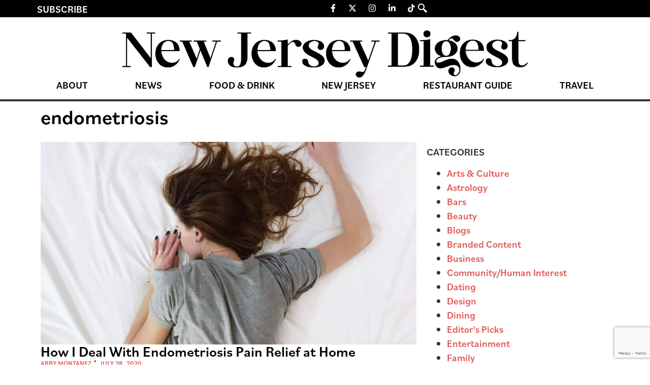

--- FILE ---
content_type: text/html; charset=UTF-8
request_url: https://thedigestonline.com/tag/endometriosis/
body_size: 21070
content:
<!doctype html>
<html lang="en-US">
<head>
	<meta charset="UTF-8">
	<meta name="viewport" content="width=device-width, initial-scale=1">
	<link rel="profile" href="https://gmpg.org/xfn/11">
	
<!-- Author Meta Tags by Molongui Authorship, visit: https://wordpress.org/plugins/molongui-authorship/ -->
<!-- /Molongui Authorship -->

<meta name='robots' content='index, follow, max-image-preview:large, max-snippet:-1, max-video-preview:-1' />
	<style>img:is([sizes="auto" i], [sizes^="auto," i]) { contain-intrinsic-size: 3000px 1500px }</style>
	
	<!-- This site is optimized with the Yoast SEO Premium plugin v25.0 (Yoast SEO v26.7) - https://yoast.com/wordpress/plugins/seo/ -->
	<title>endometriosis Archives - New Jersey Digest</title>
	<link rel="canonical" href="https://thedigestonline.com/tag/endometriosis/" />
	<meta property="og:locale" content="en_US" />
	<meta property="og:type" content="article" />
	<meta property="og:title" content="endometriosis Archives" />
	<meta property="og:url" content="https://thedigestonline.com/tag/endometriosis/" />
	<meta property="og:site_name" content="New Jersey Digest" />
	<meta name="twitter:card" content="summary_large_image" />
	<script type="application/ld+json" class="yoast-schema-graph">{"@context":"https://schema.org","@graph":[{"@type":"CollectionPage","@id":"https://thedigestonline.com/tag/endometriosis/","url":"https://thedigestonline.com/tag/endometriosis/","name":"endometriosis Archives - New Jersey Digest","isPartOf":{"@id":"https://thedigestonline.com/#website"},"primaryImageOfPage":{"@id":"https://thedigestonline.com/tag/endometriosis/#primaryimage"},"image":{"@id":"https://thedigestonline.com/tag/endometriosis/#primaryimage"},"thumbnailUrl":"https://thedigestonline.com/wp-content/uploads/2024/09/vladislav-muslakov-cwiu33kgtoc-unsplash-scaled-1.jpg","breadcrumb":{"@id":"https://thedigestonline.com/tag/endometriosis/#breadcrumb"},"inLanguage":"en-US"},{"@type":"ImageObject","inLanguage":"en-US","@id":"https://thedigestonline.com/tag/endometriosis/#primaryimage","url":"https://thedigestonline.com/wp-content/uploads/2024/09/vladislav-muslakov-cwiu33kgtoc-unsplash-scaled-1.jpg","contentUrl":"https://thedigestonline.com/wp-content/uploads/2024/09/vladislav-muslakov-cwiu33kgtoc-unsplash-scaled-1.jpg","width":1600,"height":1214},{"@type":"BreadcrumbList","@id":"https://thedigestonline.com/tag/endometriosis/#breadcrumb","itemListElement":[{"@type":"ListItem","position":1,"name":"Home","item":"https://thedigestonline.com/"},{"@type":"ListItem","position":2,"name":"endometriosis"}]},{"@type":"WebSite","@id":"https://thedigestonline.com/#website","url":"https://thedigestonline.com/","name":"New Jersey Digest","description":"Featuring New Jersey restaurants, bars, and experiences.","publisher":{"@id":"https://thedigestonline.com/#organization"},"potentialAction":[{"@type":"SearchAction","target":{"@type":"EntryPoint","urlTemplate":"https://thedigestonline.com/?s={search_term_string}"},"query-input":{"@type":"PropertyValueSpecification","valueRequired":true,"valueName":"search_term_string"}}],"inLanguage":"en-US"},{"@type":"Organization","@id":"https://thedigestonline.com/#organization","name":"New Jersey Digest","url":"https://thedigestonline.com/","logo":{"@type":"ImageObject","inLanguage":"en-US","@id":"https://thedigestonline.com/#/schema/logo/image/","url":"https://thedigestonline.com/wp-content/uploads/2024/07/njdigest-logo.webp","contentUrl":"https://thedigestonline.com/wp-content/uploads/2024/07/njdigest-logo.webp","width":1240,"height":145,"caption":"New Jersey Digest"},"image":{"@id":"https://thedigestonline.com/#/schema/logo/image/"}}]}</script>
	<!-- / Yoast SEO Premium plugin. -->


<link rel='dns-prefetch' href='//flux.broadstreet.ai' />
<link rel='dns-prefetch' href='//cdn.broadstreetads.com' />
<link rel='dns-prefetch' href='//www.google.com' />
<link rel='dns-prefetch' href='//www.googletagmanager.com' />
<link rel='dns-prefetch' href='//maxcdn.bootstrapcdn.com' />
<link rel="alternate" type="application/rss+xml" title="New Jersey Digest &raquo; Feed" href="https://thedigestonline.com/feed/" />
<link rel="alternate" type="application/rss+xml" title="New Jersey Digest &raquo; Comments Feed" href="https://thedigestonline.com/comments/feed/" />
<link rel="alternate" type="application/rss+xml" title="New Jersey Digest &raquo; endometriosis Tag Feed" href="https://thedigestonline.com/tag/endometriosis/feed/" />
<script>
window._wpemojiSettings = {"baseUrl":"https:\/\/s.w.org\/images\/core\/emoji\/16.0.1\/72x72\/","ext":".png","svgUrl":"https:\/\/s.w.org\/images\/core\/emoji\/16.0.1\/svg\/","svgExt":".svg","source":{"concatemoji":"https:\/\/thedigestonline.com\/wp-includes\/js\/wp-emoji-release.min.js?ver=6.8.3"}};
/*! This file is auto-generated */
!function(s,n){var o,i,e;function c(e){try{var t={supportTests:e,timestamp:(new Date).valueOf()};sessionStorage.setItem(o,JSON.stringify(t))}catch(e){}}function p(e,t,n){e.clearRect(0,0,e.canvas.width,e.canvas.height),e.fillText(t,0,0);var t=new Uint32Array(e.getImageData(0,0,e.canvas.width,e.canvas.height).data),a=(e.clearRect(0,0,e.canvas.width,e.canvas.height),e.fillText(n,0,0),new Uint32Array(e.getImageData(0,0,e.canvas.width,e.canvas.height).data));return t.every(function(e,t){return e===a[t]})}function u(e,t){e.clearRect(0,0,e.canvas.width,e.canvas.height),e.fillText(t,0,0);for(var n=e.getImageData(16,16,1,1),a=0;a<n.data.length;a++)if(0!==n.data[a])return!1;return!0}function f(e,t,n,a){switch(t){case"flag":return n(e,"\ud83c\udff3\ufe0f\u200d\u26a7\ufe0f","\ud83c\udff3\ufe0f\u200b\u26a7\ufe0f")?!1:!n(e,"\ud83c\udde8\ud83c\uddf6","\ud83c\udde8\u200b\ud83c\uddf6")&&!n(e,"\ud83c\udff4\udb40\udc67\udb40\udc62\udb40\udc65\udb40\udc6e\udb40\udc67\udb40\udc7f","\ud83c\udff4\u200b\udb40\udc67\u200b\udb40\udc62\u200b\udb40\udc65\u200b\udb40\udc6e\u200b\udb40\udc67\u200b\udb40\udc7f");case"emoji":return!a(e,"\ud83e\udedf")}return!1}function g(e,t,n,a){var r="undefined"!=typeof WorkerGlobalScope&&self instanceof WorkerGlobalScope?new OffscreenCanvas(300,150):s.createElement("canvas"),o=r.getContext("2d",{willReadFrequently:!0}),i=(o.textBaseline="top",o.font="600 32px Arial",{});return e.forEach(function(e){i[e]=t(o,e,n,a)}),i}function t(e){var t=s.createElement("script");t.src=e,t.defer=!0,s.head.appendChild(t)}"undefined"!=typeof Promise&&(o="wpEmojiSettingsSupports",i=["flag","emoji"],n.supports={everything:!0,everythingExceptFlag:!0},e=new Promise(function(e){s.addEventListener("DOMContentLoaded",e,{once:!0})}),new Promise(function(t){var n=function(){try{var e=JSON.parse(sessionStorage.getItem(o));if("object"==typeof e&&"number"==typeof e.timestamp&&(new Date).valueOf()<e.timestamp+604800&&"object"==typeof e.supportTests)return e.supportTests}catch(e){}return null}();if(!n){if("undefined"!=typeof Worker&&"undefined"!=typeof OffscreenCanvas&&"undefined"!=typeof URL&&URL.createObjectURL&&"undefined"!=typeof Blob)try{var e="postMessage("+g.toString()+"("+[JSON.stringify(i),f.toString(),p.toString(),u.toString()].join(",")+"));",a=new Blob([e],{type:"text/javascript"}),r=new Worker(URL.createObjectURL(a),{name:"wpTestEmojiSupports"});return void(r.onmessage=function(e){c(n=e.data),r.terminate(),t(n)})}catch(e){}c(n=g(i,f,p,u))}t(n)}).then(function(e){for(var t in e)n.supports[t]=e[t],n.supports.everything=n.supports.everything&&n.supports[t],"flag"!==t&&(n.supports.everythingExceptFlag=n.supports.everythingExceptFlag&&n.supports[t]);n.supports.everythingExceptFlag=n.supports.everythingExceptFlag&&!n.supports.flag,n.DOMReady=!1,n.readyCallback=function(){n.DOMReady=!0}}).then(function(){return e}).then(function(){var e;n.supports.everything||(n.readyCallback(),(e=n.source||{}).concatemoji?t(e.concatemoji):e.wpemoji&&e.twemoji&&(t(e.twemoji),t(e.wpemoji)))}))}((window,document),window._wpemojiSettings);
</script>
<link rel="stylesheet" type="text/css" href="https://use.typekit.net/oty2xrq.css"><link rel='stylesheet' id='sbr_styles-css' href='https://thedigestonline.com/wp-content/plugins/reviews-feed/assets/css/sbr-styles.min.css?ver=2.1.1' media='all' />
<link rel='stylesheet' id='sbi_styles-css' href='https://thedigestonline.com/wp-content/plugins/instagram-feed/css/sbi-styles.min.css?ver=6.9.1' media='all' />
<link rel='stylesheet' id='sby_styles-css' href='https://thedigestonline.com/wp-content/plugins/feeds-for-youtube/css/sb-youtube-free.min.css?ver=2.4.0' media='all' />
<style id='wp-emoji-styles-inline-css'>

	img.wp-smiley, img.emoji {
		display: inline !important;
		border: none !important;
		box-shadow: none !important;
		height: 1em !important;
		width: 1em !important;
		margin: 0 0.07em !important;
		vertical-align: -0.1em !important;
		background: none !important;
		padding: 0 !important;
	}
</style>
<link rel='stylesheet' id='wp-block-library-css' href='https://thedigestonline.com/wp-includes/css/dist/block-library/style.min.css?ver=6.8.3' media='all' />
<style id='global-styles-inline-css'>
:root{--wp--preset--aspect-ratio--square: 1;--wp--preset--aspect-ratio--4-3: 4/3;--wp--preset--aspect-ratio--3-4: 3/4;--wp--preset--aspect-ratio--3-2: 3/2;--wp--preset--aspect-ratio--2-3: 2/3;--wp--preset--aspect-ratio--16-9: 16/9;--wp--preset--aspect-ratio--9-16: 9/16;--wp--preset--color--black: #000000;--wp--preset--color--cyan-bluish-gray: #abb8c3;--wp--preset--color--white: #ffffff;--wp--preset--color--pale-pink: #f78da7;--wp--preset--color--vivid-red: #cf2e2e;--wp--preset--color--luminous-vivid-orange: #ff6900;--wp--preset--color--luminous-vivid-amber: #fcb900;--wp--preset--color--light-green-cyan: #7bdcb5;--wp--preset--color--vivid-green-cyan: #00d084;--wp--preset--color--pale-cyan-blue: #8ed1fc;--wp--preset--color--vivid-cyan-blue: #0693e3;--wp--preset--color--vivid-purple: #9b51e0;--wp--preset--gradient--vivid-cyan-blue-to-vivid-purple: linear-gradient(135deg,rgba(6,147,227,1) 0%,rgb(155,81,224) 100%);--wp--preset--gradient--light-green-cyan-to-vivid-green-cyan: linear-gradient(135deg,rgb(122,220,180) 0%,rgb(0,208,130) 100%);--wp--preset--gradient--luminous-vivid-amber-to-luminous-vivid-orange: linear-gradient(135deg,rgba(252,185,0,1) 0%,rgba(255,105,0,1) 100%);--wp--preset--gradient--luminous-vivid-orange-to-vivid-red: linear-gradient(135deg,rgba(255,105,0,1) 0%,rgb(207,46,46) 100%);--wp--preset--gradient--very-light-gray-to-cyan-bluish-gray: linear-gradient(135deg,rgb(238,238,238) 0%,rgb(169,184,195) 100%);--wp--preset--gradient--cool-to-warm-spectrum: linear-gradient(135deg,rgb(74,234,220) 0%,rgb(151,120,209) 20%,rgb(207,42,186) 40%,rgb(238,44,130) 60%,rgb(251,105,98) 80%,rgb(254,248,76) 100%);--wp--preset--gradient--blush-light-purple: linear-gradient(135deg,rgb(255,206,236) 0%,rgb(152,150,240) 100%);--wp--preset--gradient--blush-bordeaux: linear-gradient(135deg,rgb(254,205,165) 0%,rgb(254,45,45) 50%,rgb(107,0,62) 100%);--wp--preset--gradient--luminous-dusk: linear-gradient(135deg,rgb(255,203,112) 0%,rgb(199,81,192) 50%,rgb(65,88,208) 100%);--wp--preset--gradient--pale-ocean: linear-gradient(135deg,rgb(255,245,203) 0%,rgb(182,227,212) 50%,rgb(51,167,181) 100%);--wp--preset--gradient--electric-grass: linear-gradient(135deg,rgb(202,248,128) 0%,rgb(113,206,126) 100%);--wp--preset--gradient--midnight: linear-gradient(135deg,rgb(2,3,129) 0%,rgb(40,116,252) 100%);--wp--preset--font-size--small: 13px;--wp--preset--font-size--medium: 20px;--wp--preset--font-size--large: 36px;--wp--preset--font-size--x-large: 42px;--wp--preset--spacing--20: 0.44rem;--wp--preset--spacing--30: 0.67rem;--wp--preset--spacing--40: 1rem;--wp--preset--spacing--50: 1.5rem;--wp--preset--spacing--60: 2.25rem;--wp--preset--spacing--70: 3.38rem;--wp--preset--spacing--80: 5.06rem;--wp--preset--shadow--natural: 6px 6px 9px rgba(0, 0, 0, 0.2);--wp--preset--shadow--deep: 12px 12px 50px rgba(0, 0, 0, 0.4);--wp--preset--shadow--sharp: 6px 6px 0px rgba(0, 0, 0, 0.2);--wp--preset--shadow--outlined: 6px 6px 0px -3px rgba(255, 255, 255, 1), 6px 6px rgba(0, 0, 0, 1);--wp--preset--shadow--crisp: 6px 6px 0px rgba(0, 0, 0, 1);}:root { --wp--style--global--content-size: 800px;--wp--style--global--wide-size: 1200px; }:where(body) { margin: 0; }.wp-site-blocks > .alignleft { float: left; margin-right: 2em; }.wp-site-blocks > .alignright { float: right; margin-left: 2em; }.wp-site-blocks > .aligncenter { justify-content: center; margin-left: auto; margin-right: auto; }:where(.wp-site-blocks) > * { margin-block-start: 24px; margin-block-end: 0; }:where(.wp-site-blocks) > :first-child { margin-block-start: 0; }:where(.wp-site-blocks) > :last-child { margin-block-end: 0; }:root { --wp--style--block-gap: 24px; }:root :where(.is-layout-flow) > :first-child{margin-block-start: 0;}:root :where(.is-layout-flow) > :last-child{margin-block-end: 0;}:root :where(.is-layout-flow) > *{margin-block-start: 24px;margin-block-end: 0;}:root :where(.is-layout-constrained) > :first-child{margin-block-start: 0;}:root :where(.is-layout-constrained) > :last-child{margin-block-end: 0;}:root :where(.is-layout-constrained) > *{margin-block-start: 24px;margin-block-end: 0;}:root :where(.is-layout-flex){gap: 24px;}:root :where(.is-layout-grid){gap: 24px;}.is-layout-flow > .alignleft{float: left;margin-inline-start: 0;margin-inline-end: 2em;}.is-layout-flow > .alignright{float: right;margin-inline-start: 2em;margin-inline-end: 0;}.is-layout-flow > .aligncenter{margin-left: auto !important;margin-right: auto !important;}.is-layout-constrained > .alignleft{float: left;margin-inline-start: 0;margin-inline-end: 2em;}.is-layout-constrained > .alignright{float: right;margin-inline-start: 2em;margin-inline-end: 0;}.is-layout-constrained > .aligncenter{margin-left: auto !important;margin-right: auto !important;}.is-layout-constrained > :where(:not(.alignleft):not(.alignright):not(.alignfull)){max-width: var(--wp--style--global--content-size);margin-left: auto !important;margin-right: auto !important;}.is-layout-constrained > .alignwide{max-width: var(--wp--style--global--wide-size);}body .is-layout-flex{display: flex;}.is-layout-flex{flex-wrap: wrap;align-items: center;}.is-layout-flex > :is(*, div){margin: 0;}body .is-layout-grid{display: grid;}.is-layout-grid > :is(*, div){margin: 0;}body{padding-top: 0px;padding-right: 0px;padding-bottom: 0px;padding-left: 0px;}a:where(:not(.wp-element-button)){text-decoration: underline;}:root :where(.wp-element-button, .wp-block-button__link){background-color: #32373c;border-width: 0;color: #fff;font-family: inherit;font-size: inherit;line-height: inherit;padding: calc(0.667em + 2px) calc(1.333em + 2px);text-decoration: none;}.has-black-color{color: var(--wp--preset--color--black) !important;}.has-cyan-bluish-gray-color{color: var(--wp--preset--color--cyan-bluish-gray) !important;}.has-white-color{color: var(--wp--preset--color--white) !important;}.has-pale-pink-color{color: var(--wp--preset--color--pale-pink) !important;}.has-vivid-red-color{color: var(--wp--preset--color--vivid-red) !important;}.has-luminous-vivid-orange-color{color: var(--wp--preset--color--luminous-vivid-orange) !important;}.has-luminous-vivid-amber-color{color: var(--wp--preset--color--luminous-vivid-amber) !important;}.has-light-green-cyan-color{color: var(--wp--preset--color--light-green-cyan) !important;}.has-vivid-green-cyan-color{color: var(--wp--preset--color--vivid-green-cyan) !important;}.has-pale-cyan-blue-color{color: var(--wp--preset--color--pale-cyan-blue) !important;}.has-vivid-cyan-blue-color{color: var(--wp--preset--color--vivid-cyan-blue) !important;}.has-vivid-purple-color{color: var(--wp--preset--color--vivid-purple) !important;}.has-black-background-color{background-color: var(--wp--preset--color--black) !important;}.has-cyan-bluish-gray-background-color{background-color: var(--wp--preset--color--cyan-bluish-gray) !important;}.has-white-background-color{background-color: var(--wp--preset--color--white) !important;}.has-pale-pink-background-color{background-color: var(--wp--preset--color--pale-pink) !important;}.has-vivid-red-background-color{background-color: var(--wp--preset--color--vivid-red) !important;}.has-luminous-vivid-orange-background-color{background-color: var(--wp--preset--color--luminous-vivid-orange) !important;}.has-luminous-vivid-amber-background-color{background-color: var(--wp--preset--color--luminous-vivid-amber) !important;}.has-light-green-cyan-background-color{background-color: var(--wp--preset--color--light-green-cyan) !important;}.has-vivid-green-cyan-background-color{background-color: var(--wp--preset--color--vivid-green-cyan) !important;}.has-pale-cyan-blue-background-color{background-color: var(--wp--preset--color--pale-cyan-blue) !important;}.has-vivid-cyan-blue-background-color{background-color: var(--wp--preset--color--vivid-cyan-blue) !important;}.has-vivid-purple-background-color{background-color: var(--wp--preset--color--vivid-purple) !important;}.has-black-border-color{border-color: var(--wp--preset--color--black) !important;}.has-cyan-bluish-gray-border-color{border-color: var(--wp--preset--color--cyan-bluish-gray) !important;}.has-white-border-color{border-color: var(--wp--preset--color--white) !important;}.has-pale-pink-border-color{border-color: var(--wp--preset--color--pale-pink) !important;}.has-vivid-red-border-color{border-color: var(--wp--preset--color--vivid-red) !important;}.has-luminous-vivid-orange-border-color{border-color: var(--wp--preset--color--luminous-vivid-orange) !important;}.has-luminous-vivid-amber-border-color{border-color: var(--wp--preset--color--luminous-vivid-amber) !important;}.has-light-green-cyan-border-color{border-color: var(--wp--preset--color--light-green-cyan) !important;}.has-vivid-green-cyan-border-color{border-color: var(--wp--preset--color--vivid-green-cyan) !important;}.has-pale-cyan-blue-border-color{border-color: var(--wp--preset--color--pale-cyan-blue) !important;}.has-vivid-cyan-blue-border-color{border-color: var(--wp--preset--color--vivid-cyan-blue) !important;}.has-vivid-purple-border-color{border-color: var(--wp--preset--color--vivid-purple) !important;}.has-vivid-cyan-blue-to-vivid-purple-gradient-background{background: var(--wp--preset--gradient--vivid-cyan-blue-to-vivid-purple) !important;}.has-light-green-cyan-to-vivid-green-cyan-gradient-background{background: var(--wp--preset--gradient--light-green-cyan-to-vivid-green-cyan) !important;}.has-luminous-vivid-amber-to-luminous-vivid-orange-gradient-background{background: var(--wp--preset--gradient--luminous-vivid-amber-to-luminous-vivid-orange) !important;}.has-luminous-vivid-orange-to-vivid-red-gradient-background{background: var(--wp--preset--gradient--luminous-vivid-orange-to-vivid-red) !important;}.has-very-light-gray-to-cyan-bluish-gray-gradient-background{background: var(--wp--preset--gradient--very-light-gray-to-cyan-bluish-gray) !important;}.has-cool-to-warm-spectrum-gradient-background{background: var(--wp--preset--gradient--cool-to-warm-spectrum) !important;}.has-blush-light-purple-gradient-background{background: var(--wp--preset--gradient--blush-light-purple) !important;}.has-blush-bordeaux-gradient-background{background: var(--wp--preset--gradient--blush-bordeaux) !important;}.has-luminous-dusk-gradient-background{background: var(--wp--preset--gradient--luminous-dusk) !important;}.has-pale-ocean-gradient-background{background: var(--wp--preset--gradient--pale-ocean) !important;}.has-electric-grass-gradient-background{background: var(--wp--preset--gradient--electric-grass) !important;}.has-midnight-gradient-background{background: var(--wp--preset--gradient--midnight) !important;}.has-small-font-size{font-size: var(--wp--preset--font-size--small) !important;}.has-medium-font-size{font-size: var(--wp--preset--font-size--medium) !important;}.has-large-font-size{font-size: var(--wp--preset--font-size--large) !important;}.has-x-large-font-size{font-size: var(--wp--preset--font-size--x-large) !important;}
:root :where(.wp-block-pullquote){font-size: 1.5em;line-height: 1.6;}
</style>
<link rel='stylesheet' id='ctct_form_styles-css' href='https://thedigestonline.com/wp-content/plugins/constant-contact-forms/assets/css/style.css?ver=2.16.0' media='all' />
<link rel='stylesheet' id='ctf_styles-css' href='https://thedigestonline.com/wp-content/plugins/custom-twitter-feeds/css/ctf-styles.min.css?ver=2.3.1' media='all' />
<link rel='stylesheet' id='cff-css' href='https://thedigestonline.com/wp-content/plugins/custom-facebook-feed/assets/css/cff-style.min.css?ver=4.3.2' media='all' />
<link rel='stylesheet' id='sb-font-awesome-css' href='https://maxcdn.bootstrapcdn.com/font-awesome/4.7.0/css/font-awesome.min.css?ver=6.8.3' media='all' />
<link rel='stylesheet' id='hello-elementor-css' href='https://thedigestonline.com/wp-content/themes/hello-elementor/assets/css/reset.css?ver=3.4.4' media='all' />
<link rel='stylesheet' id='hello-elementor-theme-style-css' href='https://thedigestonline.com/wp-content/themes/hello-elementor/assets/css/theme.css?ver=3.4.4' media='all' />
<link rel='stylesheet' id='hello-elementor-header-footer-css' href='https://thedigestonline.com/wp-content/themes/hello-elementor/assets/css/header-footer.css?ver=3.4.4' media='all' />
<link rel='stylesheet' id='elementor-frontend-css' href='https://thedigestonline.com/wp-content/plugins/elementor/assets/css/frontend.min.css?ver=3.34.1' media='all' />
<link rel='stylesheet' id='elementor-post-7-css' href='https://thedigestonline.com/wp-content/uploads/elementor/css/post-7.css?ver=1768849160' media='all' />
<link rel='stylesheet' id='widget-heading-css' href='https://thedigestonline.com/wp-content/plugins/elementor/assets/css/widget-heading.min.css?ver=3.34.1' media='all' />
<link rel='stylesheet' id='widget-social-icons-css' href='https://thedigestonline.com/wp-content/plugins/elementor/assets/css/widget-social-icons.min.css?ver=3.34.1' media='all' />
<link rel='stylesheet' id='e-apple-webkit-css' href='https://thedigestonline.com/wp-content/plugins/elementor/assets/css/conditionals/apple-webkit.min.css?ver=3.34.1' media='all' />
<link rel='stylesheet' id='widget-image-css' href='https://thedigestonline.com/wp-content/plugins/elementor/assets/css/widget-image.min.css?ver=3.34.1' media='all' />
<link rel='stylesheet' id='widget-nav-menu-css' href='https://thedigestonline.com/wp-content/plugins/elementor-pro/assets/css/widget-nav-menu.min.css?ver=3.31.2' media='all' />
<link rel='stylesheet' id='widget-icon-list-css' href='https://thedigestonline.com/wp-content/plugins/elementor/assets/css/widget-icon-list.min.css?ver=3.34.1' media='all' />
<link rel='stylesheet' id='widget-loop-common-css' href='https://thedigestonline.com/wp-content/plugins/elementor-pro/assets/css/widget-loop-common.min.css?ver=3.31.2' media='all' />
<link rel='stylesheet' id='widget-loop-grid-css' href='https://thedigestonline.com/wp-content/plugins/elementor-pro/assets/css/widget-loop-grid.min.css?ver=3.31.2' media='all' />
<link rel='stylesheet' id='cffstyles-css' href='https://thedigestonline.com/wp-content/plugins/custom-facebook-feed/assets/css/cff-style.min.css?ver=4.3.2' media='all' />
<link rel='stylesheet' id='sby-styles-css' href='https://thedigestonline.com/wp-content/plugins/feeds-for-youtube/css/sb-youtube-free.min.css?ver=2.4.0' media='all' />
<link rel='stylesheet' id='sbistyles-css' href='https://thedigestonline.com/wp-content/plugins/instagram-feed/css/sbi-styles.min.css?ver=6.9.1' media='all' />
<link rel='stylesheet' id='elementor-post-49-css' href='https://thedigestonline.com/wp-content/uploads/elementor/css/post-49.css?ver=1768849160' media='all' />
<link rel='stylesheet' id='elementor-post-18-css' href='https://thedigestonline.com/wp-content/uploads/elementor/css/post-18.css?ver=1768849160' media='all' />
<link rel='stylesheet' id='elementor-post-62-css' href='https://thedigestonline.com/wp-content/uploads/elementor/css/post-62.css?ver=1768849164' media='all' />
<link rel='stylesheet' id='molongui-authorship-box-css' href='https://thedigestonline.com/wp-content/plugins/molongui-authorship/assets/css/author-box.3aec.min.css?ver=5.1.0' media='all' />
<style id='molongui-authorship-box-inline-css'>
:root{ --m-a-box-bp: 600px; --m-a-box-bp-l: 599px; }.m-a-box {width:100%;margin-top:20px !important;margin-bottom:20px !important;} .m-a-box-header {margin-bottom:20px;} .m-a-box-container {padding-top:0;padding-right:0;padding-bottom:0;padding-left:0;border-style:solid;border-top-width:1px;border-right-width:0;border-bottom-width:1px;border-left-width:0;border-color:#e8e8e8;background-color:#f7f8f9;box-shadow:0 0 3px 0 #ababab ;} .m-a-box-avatar {align-self:flex-start !important;} .m-a-box-avatar img,  .m-a-box-avatar div[data-avatar-type="acronym"] {border-style:solid;border-width:2px;border-color:#bfbfbf;border-radius:100%;} .m-a-box-name *  {font-size:22px;text-align:left;} .m-a-box-container .m-a-box-content.m-a-box-profile .m-a-box-data .m-a-box-name * {text-align:left;} .m-a-box-content.m-a-box-profile .m-a-box-data .m-a-box-meta {text-align:left;} .m-a-box-content.m-a-box-profile .m-a-box-data .m-a-box-meta * {font-size:12px;} .m-a-box-meta-divider {padding:0 0.2em;} .m-a-box-bio > * {font-size:14px;} .m-icon-container {background-color: inherit; border-color: inherit; color: #999999 !important;font-size:20px;} .m-a-box-related-entry-title,  .m-a-box-related-entry-title a {font-size:14px;}
</style>
<link rel='stylesheet' id='ekit-widget-styles-css' href='https://thedigestonline.com/wp-content/plugins/elementskit-lite/widgets/init/assets/css/widget-styles.css?ver=3.7.0' media='all' />
<link rel='stylesheet' id='ekit-responsive-css' href='https://thedigestonline.com/wp-content/plugins/elementskit-lite/widgets/init/assets/css/responsive.css?ver=3.7.0' media='all' />
<link rel='stylesheet' id='elementor-icons-ekiticons-css' href='https://thedigestonline.com/wp-content/plugins/elementskit-lite/modules/elementskit-icon-pack/assets/css/ekiticons.css?ver=3.7.0' media='all' />
<script src="//flux.broadstreet.ai/emit/9486.js?ver=1.0.0" id="broadstreet-analytics-js" async data-wp-strategy="async"></script>
<script async data-cfasync='false' src="//cdn.broadstreetads.com/init-2.min.js?v=1.51.10&amp;ver=6.8.3" id="broadstreet-init-js"></script>
<script src="https://thedigestonline.com/wp-includes/js/jquery/jquery.min.js?ver=3.7.1" id="jquery-core-js"></script>
<script src="https://thedigestonline.com/wp-includes/js/jquery/jquery-migrate.min.js?ver=3.4.1" id="jquery-migrate-js"></script>

<!-- Google tag (gtag.js) snippet added by Site Kit -->
<!-- Google Analytics snippet added by Site Kit -->
<script src="https://www.googletagmanager.com/gtag/js?id=GT-KD2FGQN" id="google_gtagjs-js" async></script>
<script id="google_gtagjs-js-after">
window.dataLayer = window.dataLayer || [];function gtag(){dataLayer.push(arguments);}
gtag("set","linker",{"domains":["thedigestonline.com"]});
gtag("js", new Date());
gtag("set", "developer_id.dZTNiMT", true);
gtag("config", "GT-KD2FGQN");
</script>
<link rel="https://api.w.org/" href="https://thedigestonline.com/wp-json/" /><link rel="alternate" title="JSON" type="application/json" href="https://thedigestonline.com/wp-json/wp/v2/tags/3921" /><link rel="EditURI" type="application/rsd+xml" title="RSD" href="https://thedigestonline.com/xmlrpc.php?rsd" />
<meta name="generator" content="Site Kit by Google 1.160.1" /><script type="application/ld+json">
{"@context" : "http://schema.org",
 "@type" : "Organization",  
  "name" : "The Digest Online",
  "url" : "https://thedigestonlin.wpenginepowered.com", 
  "logo": "https://thedigestonlin.wpenginepowered.com/wp-content/uploads/2021/01/Digest_D.png" }
</script>

<script src="https://the.gatekeeperconsent.com/cmp.min.js" data-cfasync="false"></script>
<script src="https://the.gatekeeperconsent.com/ccpa/v2/standalone.js" async></script>
<script async src="//www.ezojs.com/ezoic/sa.min.js"></script>
<script>
  window.ezstandalone = window.ezstandalone || {};
  ezstandalone.cmd = ezstandalone.cmd || [];
</script>

<!-- Google Code for Remarketing Tag -->
<!--------------------------------------------------
Remarketing tags may not be associated with personally identifiable information or placed on pages related to sensitive categories. See more information and instructions on how to setup the tag on: http://google.com/ads/remarketingsetup
--------------------------------------------------->
<script type="text/javascript">
/* <![CDATA[ */
var google_conversion_id = 1000533426;
var google_custom_params = window.google_tag_params;
var google_remarketing_only = true;
/* ]]> */
</script>
<script type="text/javascript" src="//www.googleadservices.com/pagead/conversion.js">
</script>
<noscript>
<div style="display:inline;">
<img height="1" width="1" style="border-style:none;" alt="" src="//googleads.g.doubleclick.net/pagead/viewthroughconversion/1000533426/?value=0&guid=ON&script=0"/>
</div>
</noscript>

<!-- Get Emails -->
<script type="text/javascript">
!function(){var geq=window.geq=window.geq||[];if(geq.initialize) return;if (geq.invoked){if (window.console && console.error) {console.error("GE snippet included twice.");}return;}geq.invoked = true;geq.methods = ["page", "suppress", "trackOrder", "identify", "addToCart", "callBack", "event"];geq.factory = function(method){return function(){var args = Array.prototype.slice.call(arguments);args.unshift(method);geq.push(args);return geq;};};for (var i = 0; i < geq.methods.length; i++) {var key = geq.methods[i];geq[key] = geq.factory(key);}geq.load = function(key){var script = document.createElement("script");script.type = "text/javascript";script.async = true;if (location.href.includes("vge=true")) {script.src = "https://s3-us-west-2.amazonaws.com/jsstore/a/" + key + "/ge.js?v=" + Math.random();} else {script.src = "https://s3-us-west-2.amazonaws.com/jsstore/a/" + key + "/ge.js";}var first = document.getElementsByTagName("script")[0];first.parentNode.insertBefore(script, first);};geq.SNIPPET_VERSION = "1.6.1";
geq.load("R18HM80");}();
</script>
<script>geq.page()</script>

<!-- AdSense -->
<script async src="https://pagead2.googlesyndication.com/pagead/js/adsbygoogle.js?client=ca-pub-5213739082688560" crossorigin="anonymous"></script>            <style>
                .molongui-disabled-link
                {
                    border-bottom: none !important;
                    text-decoration: none !important;
                    color: inherit !important;
                    cursor: inherit !important;
                }
                .molongui-disabled-link:hover,
                .molongui-disabled-link:hover span
                {
                    border-bottom: none !important;
                    text-decoration: none !important;
                    color: inherit !important;
                    cursor: inherit !important;
                }
            </style>
            <meta name="generator" content="Elementor 3.34.1; features: e_font_icon_svg, additional_custom_breakpoints; settings: css_print_method-external, google_font-enabled, font_display-swap">
			<style>
				.e-con.e-parent:nth-of-type(n+4):not(.e-lazyloaded):not(.e-no-lazyload),
				.e-con.e-parent:nth-of-type(n+4):not(.e-lazyloaded):not(.e-no-lazyload) * {
					background-image: none !important;
				}
				@media screen and (max-height: 1024px) {
					.e-con.e-parent:nth-of-type(n+3):not(.e-lazyloaded):not(.e-no-lazyload),
					.e-con.e-parent:nth-of-type(n+3):not(.e-lazyloaded):not(.e-no-lazyload) * {
						background-image: none !important;
					}
				}
				@media screen and (max-height: 640px) {
					.e-con.e-parent:nth-of-type(n+2):not(.e-lazyloaded):not(.e-no-lazyload),
					.e-con.e-parent:nth-of-type(n+2):not(.e-lazyloaded):not(.e-no-lazyload) * {
						background-image: none !important;
					}
				}
			</style>
			<link rel="icon" href="https://thedigestonline.com/wp-content/uploads/2024/10/digest-favicon.webp" sizes="32x32" />
<link rel="icon" href="https://thedigestonline.com/wp-content/uploads/2024/10/digest-favicon.webp" sizes="192x192" />
<link rel="apple-touch-icon" href="https://thedigestonline.com/wp-content/uploads/2024/10/digest-favicon.webp" />
<meta name="msapplication-TileImage" content="https://thedigestonline.com/wp-content/uploads/2024/10/digest-favicon.webp" />
		<style id="wp-custom-css">
			input.ctct-submit {
    width: 100%;
}
.ctct-form-26821 input.ctct-email, .ctct-form-26821 input.ctct-text {
    background: transparent;
    border: 1px solid #FFF;
    margin: 5px 0;
    color: #FFF;
}
.ctct-disclosure {
	display:none;
}		</style>
		</head>
<body class="archive tag tag-endometriosis tag-3921 wp-custom-logo wp-embed-responsive wp-theme-hello-elementor ctct-hello-elementor hello-elementor-default elementor-page-62 elementor-default elementor-template-full-width elementor-kit-7">

<broadstreet-zone zone-id="171543" keywords="not_home_page,not_landing_page,not_article_page" soft-keywords="true" zone-alias=""></broadstreet-zone>
<a class="skip-link screen-reader-text" href="#content">Skip to content</a>

		<header data-elementor-type="header" data-elementor-id="49" class="elementor elementor-49 elementor-location-header" data-elementor-post-type="elementor_library">
			<div class="elementor-element elementor-element-4ab9684 elementor-hidden-mobile e-flex e-con-boxed e-con e-parent" data-id="4ab9684" data-element_type="container" data-settings="{&quot;background_background&quot;:&quot;classic&quot;}">
					<div class="e-con-inner">
		<div class="elementor-element elementor-element-5a2679c e-con-full e-flex e-con e-child" data-id="5a2679c" data-element_type="container">
				<div class="elementor-element elementor-element-93c3f70 elementor-widget elementor-widget-heading" data-id="93c3f70" data-element_type="widget" data-widget_type="heading.default">
				<div class="elementor-widget-container">
					<p class="elementor-heading-title elementor-size-default"><a href="https://thedigestonline.com/subscribe/">Subscribe</a></p>				</div>
				</div>
				</div>
		<div class="elementor-element elementor-element-6b5c1d4 e-con-full e-flex e-con e-child" data-id="6b5c1d4" data-element_type="container">
				<div class="elementor-element elementor-element-384e33f elementor-shape-circle elementor-grid-0 elementor-widget elementor-widget-social-icons" data-id="384e33f" data-element_type="widget" data-widget_type="social-icons.default">
				<div class="elementor-widget-container">
							<div class="elementor-social-icons-wrapper elementor-grid" role="list">
							<span class="elementor-grid-item" role="listitem">
					<a class="elementor-icon elementor-social-icon elementor-social-icon-facebook-f elementor-repeater-item-5ee47f0" href="https://www.facebook.com/TheDigest/" target="_blank">
						<span class="elementor-screen-only">Facebook-f</span>
						<svg aria-hidden="true" class="e-font-icon-svg e-fab-facebook-f" viewBox="0 0 320 512" xmlns="http://www.w3.org/2000/svg"><path d="M279.14 288l14.22-92.66h-88.91v-60.13c0-25.35 12.42-50.06 52.24-50.06h40.42V6.26S260.43 0 225.36 0c-73.22 0-121.08 44.38-121.08 124.72v70.62H22.89V288h81.39v224h100.17V288z"></path></svg>					</a>
				</span>
							<span class="elementor-grid-item" role="listitem">
					<a class="elementor-icon elementor-social-icon elementor-social-icon-x-twitter elementor-repeater-item-a8b746b" href="https://twitter.com/thedigestonline" target="_blank">
						<span class="elementor-screen-only">X-twitter</span>
						<svg aria-hidden="true" class="e-font-icon-svg e-fab-x-twitter" viewBox="0 0 512 512" xmlns="http://www.w3.org/2000/svg"><path d="M389.2 48h70.6L305.6 224.2 487 464H345L233.7 318.6 106.5 464H35.8L200.7 275.5 26.8 48H172.4L272.9 180.9 389.2 48zM364.4 421.8h39.1L151.1 88h-42L364.4 421.8z"></path></svg>					</a>
				</span>
							<span class="elementor-grid-item" role="listitem">
					<a class="elementor-icon elementor-social-icon elementor-social-icon-instagram elementor-repeater-item-e3579a2" href="https://www.instagram.com/njdigest/" target="_blank">
						<span class="elementor-screen-only">Instagram</span>
						<svg aria-hidden="true" class="e-font-icon-svg e-fab-instagram" viewBox="0 0 448 512" xmlns="http://www.w3.org/2000/svg"><path d="M224.1 141c-63.6 0-114.9 51.3-114.9 114.9s51.3 114.9 114.9 114.9S339 319.5 339 255.9 287.7 141 224.1 141zm0 189.6c-41.1 0-74.7-33.5-74.7-74.7s33.5-74.7 74.7-74.7 74.7 33.5 74.7 74.7-33.6 74.7-74.7 74.7zm146.4-194.3c0 14.9-12 26.8-26.8 26.8-14.9 0-26.8-12-26.8-26.8s12-26.8 26.8-26.8 26.8 12 26.8 26.8zm76.1 27.2c-1.7-35.9-9.9-67.7-36.2-93.9-26.2-26.2-58-34.4-93.9-36.2-37-2.1-147.9-2.1-184.9 0-35.8 1.7-67.6 9.9-93.9 36.1s-34.4 58-36.2 93.9c-2.1 37-2.1 147.9 0 184.9 1.7 35.9 9.9 67.7 36.2 93.9s58 34.4 93.9 36.2c37 2.1 147.9 2.1 184.9 0 35.9-1.7 67.7-9.9 93.9-36.2 26.2-26.2 34.4-58 36.2-93.9 2.1-37 2.1-147.8 0-184.8zM398.8 388c-7.8 19.6-22.9 34.7-42.6 42.6-29.5 11.7-99.5 9-132.1 9s-102.7 2.6-132.1-9c-19.6-7.8-34.7-22.9-42.6-42.6-11.7-29.5-9-99.5-9-132.1s-2.6-102.7 9-132.1c7.8-19.6 22.9-34.7 42.6-42.6 29.5-11.7 99.5-9 132.1-9s102.7-2.6 132.1 9c19.6 7.8 34.7 22.9 42.6 42.6 11.7 29.5 9 99.5 9 132.1s2.7 102.7-9 132.1z"></path></svg>					</a>
				</span>
							<span class="elementor-grid-item" role="listitem">
					<a class="elementor-icon elementor-social-icon elementor-social-icon-linkedin-in elementor-repeater-item-8c5b1be" href="https://www.linkedin.com/company/49153685/admin/" target="_blank">
						<span class="elementor-screen-only">Linkedin-in</span>
						<svg aria-hidden="true" class="e-font-icon-svg e-fab-linkedin-in" viewBox="0 0 448 512" xmlns="http://www.w3.org/2000/svg"><path d="M100.28 448H7.4V148.9h92.88zM53.79 108.1C24.09 108.1 0 83.5 0 53.8a53.79 53.79 0 0 1 107.58 0c0 29.7-24.1 54.3-53.79 54.3zM447.9 448h-92.68V302.4c0-34.7-.7-79.2-48.29-79.2-48.29 0-55.69 37.7-55.69 76.7V448h-92.78V148.9h89.08v40.8h1.3c12.4-23.5 42.69-48.3 87.88-48.3 94 0 111.28 61.9 111.28 142.3V448z"></path></svg>					</a>
				</span>
							<span class="elementor-grid-item" role="listitem">
					<a class="elementor-icon elementor-social-icon elementor-social-icon-tiktok elementor-repeater-item-7063c1c" href="https://www.tiktok.com/@njdigest" target="_blank">
						<span class="elementor-screen-only">Tiktok</span>
						<svg aria-hidden="true" class="e-font-icon-svg e-fab-tiktok" viewBox="0 0 448 512" xmlns="http://www.w3.org/2000/svg"><path d="M448,209.91a210.06,210.06,0,0,1-122.77-39.25V349.38A162.55,162.55,0,1,1,185,188.31V278.2a74.62,74.62,0,1,0,52.23,71.18V0l88,0a121.18,121.18,0,0,0,1.86,22.17h0A122.18,122.18,0,0,0,381,102.39a121.43,121.43,0,0,0,67,20.14Z"></path></svg>					</a>
				</span>
					</div>
						</div>
				</div>
				<div class="elementor-element elementor-element-cd57778 elementor-widget elementor-widget-elementskit-header-search" data-id="cd57778" data-element_type="widget" data-widget_type="elementskit-header-search.default">
				<div class="elementor-widget-container">
					<div class="ekit-wid-con" >        <a href="#ekit_modal-popup-cd57778" class="ekit_navsearch-button ekit-modal-popup" aria-label="navsearch-button">
            <i aria-hidden="true" class="icon icon-magnifying-glass-search"></i>        </a>
        <!-- language switcher strart -->
        <!-- xs modal -->
        <div class="zoom-anim-dialog mfp-hide ekit_modal-searchPanel" id="ekit_modal-popup-cd57778">
            <div class="ekit-search-panel">
            <!-- Polylang search - thanks to Alain Melsens -->
                <form role="search" method="get" class="ekit-search-group" action="https://thedigestonline.com/">
                    <input type="search" class="ekit_search-field" aria-label="search-form" placeholder="Search..." value="" name="s">
					<button type="submit" class="ekit_search-button" aria-label="search-button">
                        <i aria-hidden="true" class="icon icon-magnifying-glass-search"></i>                    </button>
                </form>
            </div>
        </div><!-- End xs modal -->
        <!-- end language switcher strart -->
        </div>				</div>
				</div>
				</div>
					</div>
				</div>
		<div class="elementor-element elementor-element-b4cd3ee elementor-hidden-mobile e-flex e-con-boxed e-con e-parent" data-id="b4cd3ee" data-element_type="container" data-settings="{&quot;background_background&quot;:&quot;classic&quot;}">
					<div class="e-con-inner">
				<div class="elementor-element elementor-element-3cdbe2e elementor-widget elementor-widget-theme-site-logo elementor-widget-image" data-id="3cdbe2e" data-element_type="widget" data-widget_type="theme-site-logo.default">
				<div class="elementor-widget-container">
											<a href="https://thedigestonline.com">
			<img fetchpriority="high" width="1240" height="145" src="https://thedigestonline.com/wp-content/uploads/2024/07/njdigest-logo.webp" class="attachment-full size-full wp-image-8" alt="" srcset="https://thedigestonline.com/wp-content/uploads/2024/07/njdigest-logo.webp 1240w, https://thedigestonline.com/wp-content/uploads/2024/07/njdigest-logo-300x35.webp 300w, https://thedigestonline.com/wp-content/uploads/2024/07/njdigest-logo-1024x120.webp 1024w, https://thedigestonline.com/wp-content/uploads/2024/07/njdigest-logo-768x90.webp 768w" sizes="(max-width: 1240px) 100vw, 1240px" />				</a>
											</div>
				</div>
				<div class="elementor-element elementor-element-d58ca2b elementor-nav-menu__align-justify elementor-nav-menu--stretch elementor-nav-menu--dropdown-tablet elementor-nav-menu__text-align-aside elementor-nav-menu--toggle elementor-nav-menu--burger elementor-widget elementor-widget-nav-menu" data-id="d58ca2b" data-element_type="widget" data-settings="{&quot;full_width&quot;:&quot;stretch&quot;,&quot;layout&quot;:&quot;horizontal&quot;,&quot;submenu_icon&quot;:{&quot;value&quot;:&quot;&lt;svg class=\&quot;e-font-icon-svg e-fas-caret-down\&quot; viewBox=\&quot;0 0 320 512\&quot; xmlns=\&quot;http:\/\/www.w3.org\/2000\/svg\&quot;&gt;&lt;path d=\&quot;M31.3 192h257.3c17.8 0 26.7 21.5 14.1 34.1L174.1 354.8c-7.8 7.8-20.5 7.8-28.3 0L17.2 226.1C4.6 213.5 13.5 192 31.3 192z\&quot;&gt;&lt;\/path&gt;&lt;\/svg&gt;&quot;,&quot;library&quot;:&quot;fa-solid&quot;},&quot;toggle&quot;:&quot;burger&quot;}" data-widget_type="nav-menu.default">
				<div class="elementor-widget-container">
								<nav aria-label="Menu" class="elementor-nav-menu--main elementor-nav-menu__container elementor-nav-menu--layout-horizontal e--pointer-none">
				<ul id="menu-1-d58ca2b" class="elementor-nav-menu"><li class="menu-item menu-item-type-post_type menu-item-object-page menu-item-33"><a href="https://thedigestonline.com/about/" class="elementor-item">About</a></li>
<li class="menu-item menu-item-type-taxonomy menu-item-object-category menu-item-21083"><a href="https://thedigestonline.com/category/news/" class="elementor-item">News</a></li>
<li class="menu-item menu-item-type-taxonomy menu-item-object-category menu-item-21081"><a href="https://thedigestonline.com/category/dining/" class="elementor-item">Food &#038; Drink</a></li>
<li class="menu-item menu-item-type-taxonomy menu-item-object-category menu-item-21082"><a href="https://thedigestonline.com/category/new-jersey/" class="elementor-item">New Jersey</a></li>
<li class="menu-item menu-item-type-post_type menu-item-object-page menu-item-25961"><a href="https://thedigestonline.com/restaurant-guide/" class="elementor-item">Restaurant Guide</a></li>
<li class="menu-item menu-item-type-taxonomy menu-item-object-category menu-item-21084"><a href="https://thedigestonline.com/category/travel/" class="elementor-item">Travel</a></li>
</ul>			</nav>
					<div class="elementor-menu-toggle" role="button" tabindex="0" aria-label="Menu Toggle" aria-expanded="false">
			<svg aria-hidden="true" role="presentation" class="elementor-menu-toggle__icon--open e-font-icon-svg e-eicon-menu-bar" viewBox="0 0 1000 1000" xmlns="http://www.w3.org/2000/svg"><path d="M104 333H896C929 333 958 304 958 271S929 208 896 208H104C71 208 42 237 42 271S71 333 104 333ZM104 583H896C929 583 958 554 958 521S929 458 896 458H104C71 458 42 487 42 521S71 583 104 583ZM104 833H896C929 833 958 804 958 771S929 708 896 708H104C71 708 42 737 42 771S71 833 104 833Z"></path></svg><svg aria-hidden="true" role="presentation" class="elementor-menu-toggle__icon--close e-font-icon-svg e-eicon-close" viewBox="0 0 1000 1000" xmlns="http://www.w3.org/2000/svg"><path d="M742 167L500 408 258 167C246 154 233 150 217 150 196 150 179 158 167 167 154 179 150 196 150 212 150 229 154 242 171 254L408 500 167 742C138 771 138 800 167 829 196 858 225 858 254 829L496 587 738 829C750 842 767 846 783 846 800 846 817 842 829 829 842 817 846 804 846 783 846 767 842 750 829 737L588 500 833 258C863 229 863 200 833 171 804 137 775 137 742 167Z"></path></svg>		</div>
					<nav class="elementor-nav-menu--dropdown elementor-nav-menu__container" aria-hidden="true">
				<ul id="menu-2-d58ca2b" class="elementor-nav-menu"><li class="menu-item menu-item-type-post_type menu-item-object-page menu-item-33"><a href="https://thedigestonline.com/about/" class="elementor-item" tabindex="-1">About</a></li>
<li class="menu-item menu-item-type-taxonomy menu-item-object-category menu-item-21083"><a href="https://thedigestonline.com/category/news/" class="elementor-item" tabindex="-1">News</a></li>
<li class="menu-item menu-item-type-taxonomy menu-item-object-category menu-item-21081"><a href="https://thedigestonline.com/category/dining/" class="elementor-item" tabindex="-1">Food &#038; Drink</a></li>
<li class="menu-item menu-item-type-taxonomy menu-item-object-category menu-item-21082"><a href="https://thedigestonline.com/category/new-jersey/" class="elementor-item" tabindex="-1">New Jersey</a></li>
<li class="menu-item menu-item-type-post_type menu-item-object-page menu-item-25961"><a href="https://thedigestonline.com/restaurant-guide/" class="elementor-item" tabindex="-1">Restaurant Guide</a></li>
<li class="menu-item menu-item-type-taxonomy menu-item-object-category menu-item-21084"><a href="https://thedigestonline.com/category/travel/" class="elementor-item" tabindex="-1">Travel</a></li>
</ul>			</nav>
						</div>
				</div>
					</div>
				</div>
		<div class="elementor-element elementor-element-d0bb832 elementor-hidden-desktop elementor-hidden-tablet e-flex e-con-boxed e-con e-parent" data-id="d0bb832" data-element_type="container" data-settings="{&quot;background_background&quot;:&quot;classic&quot;}">
					<div class="e-con-inner">
				<div class="elementor-element elementor-element-04ac660 elementor-widget elementor-widget-elementskit-header-search" data-id="04ac660" data-element_type="widget" data-widget_type="elementskit-header-search.default">
				<div class="elementor-widget-container">
					<div class="ekit-wid-con" >        <a href="#ekit_modal-popup-04ac660" class="ekit_navsearch-button ekit-modal-popup" aria-label="navsearch-button">
            <i aria-hidden="true" class="icon icon-magnifying-glass-search"></i>        </a>
        <!-- language switcher strart -->
        <!-- xs modal -->
        <div class="zoom-anim-dialog mfp-hide ekit_modal-searchPanel" id="ekit_modal-popup-04ac660">
            <div class="ekit-search-panel">
            <!-- Polylang search - thanks to Alain Melsens -->
                <form role="search" method="get" class="ekit-search-group" action="https://thedigestonline.com/">
                    <input type="search" class="ekit_search-field" aria-label="search-form" placeholder="Search..." value="" name="s">
					<button type="submit" class="ekit_search-button" aria-label="search-button">
                        <i aria-hidden="true" class="icon icon-magnifying-glass-search"></i>                    </button>
                </form>
            </div>
        </div><!-- End xs modal -->
        <!-- end language switcher strart -->
        </div>				</div>
				</div>
				<div class="elementor-element elementor-element-34ab366 elementor-widget elementor-widget-image" data-id="34ab366" data-element_type="widget" data-widget_type="image.default">
				<div class="elementor-widget-container">
																<a href="https://thedigestonline.com">
							<img width="766" height="89" src="https://thedigestonline.com/wp-content/uploads/2024/07/njdigest-logo-white.webp" class="attachment-large size-large wp-image-9" alt="" srcset="https://thedigestonline.com/wp-content/uploads/2024/07/njdigest-logo-white.webp 766w, https://thedigestonline.com/wp-content/uploads/2024/07/njdigest-logo-white-300x35.webp 300w" sizes="(max-width: 766px) 100vw, 766px" />								</a>
															</div>
				</div>
				<div class="elementor-element elementor-element-953522b elementor-nav-menu__align-justify elementor-nav-menu--dropdown-mobile elementor-nav-menu--stretch elementor-nav-menu__text-align-aside elementor-nav-menu--toggle elementor-nav-menu--burger elementor-widget elementor-widget-nav-menu" data-id="953522b" data-element_type="widget" data-settings="{&quot;full_width&quot;:&quot;stretch&quot;,&quot;layout&quot;:&quot;horizontal&quot;,&quot;submenu_icon&quot;:{&quot;value&quot;:&quot;&lt;svg class=\&quot;e-font-icon-svg e-fas-caret-down\&quot; viewBox=\&quot;0 0 320 512\&quot; xmlns=\&quot;http:\/\/www.w3.org\/2000\/svg\&quot;&gt;&lt;path d=\&quot;M31.3 192h257.3c17.8 0 26.7 21.5 14.1 34.1L174.1 354.8c-7.8 7.8-20.5 7.8-28.3 0L17.2 226.1C4.6 213.5 13.5 192 31.3 192z\&quot;&gt;&lt;\/path&gt;&lt;\/svg&gt;&quot;,&quot;library&quot;:&quot;fa-solid&quot;},&quot;toggle&quot;:&quot;burger&quot;}" data-widget_type="nav-menu.default">
				<div class="elementor-widget-container">
								<nav aria-label="Menu" class="elementor-nav-menu--main elementor-nav-menu__container elementor-nav-menu--layout-horizontal e--pointer-none">
				<ul id="menu-1-953522b" class="elementor-nav-menu"><li class="menu-item menu-item-type-post_type menu-item-object-page menu-item-33"><a href="https://thedigestonline.com/about/" class="elementor-item">About</a></li>
<li class="menu-item menu-item-type-taxonomy menu-item-object-category menu-item-21083"><a href="https://thedigestonline.com/category/news/" class="elementor-item">News</a></li>
<li class="menu-item menu-item-type-taxonomy menu-item-object-category menu-item-21081"><a href="https://thedigestonline.com/category/dining/" class="elementor-item">Food &#038; Drink</a></li>
<li class="menu-item menu-item-type-taxonomy menu-item-object-category menu-item-21082"><a href="https://thedigestonline.com/category/new-jersey/" class="elementor-item">New Jersey</a></li>
<li class="menu-item menu-item-type-post_type menu-item-object-page menu-item-25961"><a href="https://thedigestonline.com/restaurant-guide/" class="elementor-item">Restaurant Guide</a></li>
<li class="menu-item menu-item-type-taxonomy menu-item-object-category menu-item-21084"><a href="https://thedigestonline.com/category/travel/" class="elementor-item">Travel</a></li>
</ul>			</nav>
					<div class="elementor-menu-toggle" role="button" tabindex="0" aria-label="Menu Toggle" aria-expanded="false">
			<svg aria-hidden="true" role="presentation" class="elementor-menu-toggle__icon--open e-font-icon-svg e-eicon-menu-bar" viewBox="0 0 1000 1000" xmlns="http://www.w3.org/2000/svg"><path d="M104 333H896C929 333 958 304 958 271S929 208 896 208H104C71 208 42 237 42 271S71 333 104 333ZM104 583H896C929 583 958 554 958 521S929 458 896 458H104C71 458 42 487 42 521S71 583 104 583ZM104 833H896C929 833 958 804 958 771S929 708 896 708H104C71 708 42 737 42 771S71 833 104 833Z"></path></svg><svg aria-hidden="true" role="presentation" class="elementor-menu-toggle__icon--close e-font-icon-svg e-eicon-close" viewBox="0 0 1000 1000" xmlns="http://www.w3.org/2000/svg"><path d="M742 167L500 408 258 167C246 154 233 150 217 150 196 150 179 158 167 167 154 179 150 196 150 212 150 229 154 242 171 254L408 500 167 742C138 771 138 800 167 829 196 858 225 858 254 829L496 587 738 829C750 842 767 846 783 846 800 846 817 842 829 829 842 817 846 804 846 783 846 767 842 750 829 737L588 500 833 258C863 229 863 200 833 171 804 137 775 137 742 167Z"></path></svg>		</div>
					<nav class="elementor-nav-menu--dropdown elementor-nav-menu__container" aria-hidden="true">
				<ul id="menu-2-953522b" class="elementor-nav-menu"><li class="menu-item menu-item-type-post_type menu-item-object-page menu-item-33"><a href="https://thedigestonline.com/about/" class="elementor-item" tabindex="-1">About</a></li>
<li class="menu-item menu-item-type-taxonomy menu-item-object-category menu-item-21083"><a href="https://thedigestonline.com/category/news/" class="elementor-item" tabindex="-1">News</a></li>
<li class="menu-item menu-item-type-taxonomy menu-item-object-category menu-item-21081"><a href="https://thedigestonline.com/category/dining/" class="elementor-item" tabindex="-1">Food &#038; Drink</a></li>
<li class="menu-item menu-item-type-taxonomy menu-item-object-category menu-item-21082"><a href="https://thedigestonline.com/category/new-jersey/" class="elementor-item" tabindex="-1">New Jersey</a></li>
<li class="menu-item menu-item-type-post_type menu-item-object-page menu-item-25961"><a href="https://thedigestonline.com/restaurant-guide/" class="elementor-item" tabindex="-1">Restaurant Guide</a></li>
<li class="menu-item menu-item-type-taxonomy menu-item-object-category menu-item-21084"><a href="https://thedigestonline.com/category/travel/" class="elementor-item" tabindex="-1">Travel</a></li>
</ul>			</nav>
						</div>
				</div>
					</div>
				</div>
				</header>
				<div data-elementor-type="archive" data-elementor-id="62" class="elementor elementor-62 elementor-location-archive" data-elementor-post-type="elementor_library">
			<div class="elementor-element elementor-element-2aa0f92 e-flex e-con-boxed e-con e-parent" data-id="2aa0f92" data-element_type="container">
					<div class="e-con-inner">
		<div class="elementor-element elementor-element-9fce1f5 e-con-full e-flex e-con e-child" data-id="9fce1f5" data-element_type="container">
				<div class="elementor-element elementor-element-4e54d0b elementor-widget elementor-widget-html" data-id="4e54d0b" data-element_type="widget" data-widget_type="html.default">
				<div class="elementor-widget-container">
					<div id="ezoic-pub-ad-placeholder-101"></div>
<script>
    ezstandalone.cmd.push(function() {
        ezstandalone.showAds(101);
    });
</script>				</div>
				</div>
				<div class="elementor-element elementor-element-e397129 elementor-widget elementor-widget-theme-archive-title elementor-page-title elementor-widget-heading" data-id="e397129" data-element_type="widget" data-widget_type="theme-archive-title.default">
				<div class="elementor-widget-container">
					<h1 class="elementor-heading-title elementor-size-default">endometriosis</h1>				</div>
				</div>
				</div>
					</div>
				</div>
		<div class="elementor-element elementor-element-ce39b55 elementor-hidden-mobile e-flex e-con-boxed e-con e-parent" data-id="ce39b55" data-element_type="container">
					<div class="e-con-inner">
		<div class="elementor-element elementor-element-c8cd245 e-con-full e-flex e-con e-child" data-id="c8cd245" data-element_type="container">
				<div class="elementor-element elementor-element-cdedffb elementor-grid-1 elementor-grid-tablet-2 elementor-grid-mobile-1 elementor-widget elementor-widget-loop-grid" data-id="cdedffb" data-element_type="widget" data-settings="{&quot;pagination_type&quot;:&quot;numbers_and_prev_next&quot;,&quot;template_id&quot;:68,&quot;columns&quot;:1,&quot;_skin&quot;:&quot;post&quot;,&quot;columns_tablet&quot;:&quot;2&quot;,&quot;columns_mobile&quot;:&quot;1&quot;,&quot;edit_handle_selector&quot;:&quot;[data-elementor-type=\&quot;loop-item\&quot;]&quot;,&quot;pagination_load_type&quot;:&quot;page_reload&quot;,&quot;row_gap&quot;:{&quot;unit&quot;:&quot;px&quot;,&quot;size&quot;:&quot;&quot;,&quot;sizes&quot;:[]},&quot;row_gap_tablet&quot;:{&quot;unit&quot;:&quot;px&quot;,&quot;size&quot;:&quot;&quot;,&quot;sizes&quot;:[]},&quot;row_gap_mobile&quot;:{&quot;unit&quot;:&quot;px&quot;,&quot;size&quot;:&quot;&quot;,&quot;sizes&quot;:[]}}" data-widget_type="loop-grid.post">
				<div class="elementor-widget-container">
							<div class="elementor-loop-container elementor-grid" role="list">
		<style id="loop-68">#metabox li {
    background: #f2f2f2;
    padding: 2px 10px;
}
.elementor-post-info__item.elementor-post-info__item--type-comments, a.elementor-post-info__terms-list-item {
    font-size: 0.8rem !important;
    font-weight: 800 !important;
    font-family: &quot;Roboto&quot;, Sans-serif !important;
    line-height: 1rem !important;
}
.elementor-68 .elementor-element.elementor-element-32e30c9{--display:flex;--flex-direction:column;--container-widget-width:100%;--container-widget-height:initial;--container-widget-flex-grow:0;--container-widget-align-self:initial;--flex-wrap-mobile:wrap;--gap:5px 0px;--row-gap:5px;--column-gap:0px;--padding-top:0px;--padding-bottom:0px;--padding-left:0px;--padding-right:0px;}.elementor-widget-theme-post-featured-image .widget-image-caption{color:var( --e-global-color-text );font-family:var( --e-global-typography-text-font-family ), Sans-serif;font-size:var( --e-global-typography-text-font-size );font-weight:var( --e-global-typography-text-font-weight );}.elementor-68 .elementor-element.elementor-element-ad53545 img{height:400px;object-fit:cover;object-position:center center;}.elementor-widget-theme-post-title .elementor-heading-title{font-family:var( --e-global-typography-primary-font-family ), Sans-serif;font-weight:var( --e-global-typography-primary-font-weight );color:var( --e-global-color-primary );}.elementor-widget-post-info .elementor-icon-list-item:not(:last-child):after{border-color:var( --e-global-color-text );}.elementor-widget-post-info .elementor-icon-list-icon i{color:var( --e-global-color-primary );}.elementor-widget-post-info .elementor-icon-list-icon svg{fill:var( --e-global-color-primary );}.elementor-widget-post-info .elementor-icon-list-text, .elementor-widget-post-info .elementor-icon-list-text a{color:var( --e-global-color-secondary );}.elementor-widget-post-info .elementor-icon-list-item{font-family:var( --e-global-typography-text-font-family ), Sans-serif;font-size:var( --e-global-typography-text-font-size );font-weight:var( --e-global-typography-text-font-weight );}.elementor-68 .elementor-element.elementor-element-aa3602d .elementor-icon-list-item:not(:last-child):after{content:"";height:4px;border-color:var( --e-global-color-c6fa72e );}.elementor-68 .elementor-element.elementor-element-aa3602d .elementor-icon-list-items:not(.elementor-inline-items) .elementor-icon-list-item:not(:last-child):after{border-top-style:solid;border-top-width:4px;}.elementor-68 .elementor-element.elementor-element-aa3602d .elementor-icon-list-items.elementor-inline-items .elementor-icon-list-item:not(:last-child):after{border-left-style:solid;}.elementor-68 .elementor-element.elementor-element-aa3602d .elementor-inline-items .elementor-icon-list-item:not(:last-child):after{border-left-width:4px;}.elementor-68 .elementor-element.elementor-element-aa3602d .elementor-icon-list-icon{width:14px;}.elementor-68 .elementor-element.elementor-element-aa3602d .elementor-icon-list-icon i{font-size:14px;}.elementor-68 .elementor-element.elementor-element-aa3602d .elementor-icon-list-icon svg{--e-icon-list-icon-size:14px;}.elementor-68 .elementor-element.elementor-element-aa3602d .elementor-icon-list-text, .elementor-68 .elementor-element.elementor-element-aa3602d .elementor-icon-list-text a{color:var( --e-global-color-c6fa72e );}.elementor-68 .elementor-element.elementor-element-aa3602d .elementor-icon-list-item{font-family:"Roboto", Sans-serif;font-weight:600;text-transform:uppercase;}.elementor-widget-theme-post-excerpt .elementor-widget-container{font-family:var( --e-global-typography-text-font-family ), Sans-serif;font-size:var( --e-global-typography-text-font-size );font-weight:var( --e-global-typography-text-font-weight );color:var( --e-global-color-text );}.elementor-68 .elementor-element.elementor-element-baa1e2a .elementor-icon-list-items:not(.elementor-inline-items) .elementor-icon-list-item:not(:last-child){padding-bottom:calc(10px/2);}.elementor-68 .elementor-element.elementor-element-baa1e2a .elementor-icon-list-items:not(.elementor-inline-items) .elementor-icon-list-item:not(:first-child){margin-top:calc(10px/2);}.elementor-68 .elementor-element.elementor-element-baa1e2a .elementor-icon-list-items.elementor-inline-items .elementor-icon-list-item{margin-right:calc(10px/2);margin-left:calc(10px/2);}.elementor-68 .elementor-element.elementor-element-baa1e2a .elementor-icon-list-items.elementor-inline-items{margin-right:calc(-10px/2);margin-left:calc(-10px/2);}body.rtl .elementor-68 .elementor-element.elementor-element-baa1e2a .elementor-icon-list-items.elementor-inline-items .elementor-icon-list-item:after{left:calc(-10px/2);}body:not(.rtl) .elementor-68 .elementor-element.elementor-element-baa1e2a .elementor-icon-list-items.elementor-inline-items .elementor-icon-list-item:after{right:calc(-10px/2);}.elementor-68 .elementor-element.elementor-element-baa1e2a .elementor-icon-list-icon{width:14px;}.elementor-68 .elementor-element.elementor-element-baa1e2a .elementor-icon-list-icon i{font-size:14px;}.elementor-68 .elementor-element.elementor-element-baa1e2a .elementor-icon-list-icon svg{--e-icon-list-icon-size:14px;}.elementor-68 .elementor-element.elementor-element-baa1e2a .elementor-icon-list-text, .elementor-68 .elementor-element.elementor-element-baa1e2a .elementor-icon-list-text a{color:#606060;}.elementor-68 .elementor-element.elementor-element-baa1e2a .elementor-icon-list-item{font-family:"Roboto", Sans-serif;font-size:0.8rem;font-weight:600;text-transform:uppercase;}@media(max-width:1024px) and (min-width:768px){.elementor-68 .elementor-element.elementor-element-32e30c9{--content-width:100%;}}@media(max-width:1024px){.elementor-widget-theme-post-featured-image .widget-image-caption{font-size:var( --e-global-typography-text-font-size );}.elementor-68 .elementor-element.elementor-element-ad53545 img{height:300px;object-fit:cover;object-position:center center;}.elementor-widget-post-info .elementor-icon-list-item{font-size:var( --e-global-typography-text-font-size );}.elementor-widget-theme-post-excerpt .elementor-widget-container{font-size:var( --e-global-typography-text-font-size );}}@media(max-width:767px){.elementor-widget-theme-post-featured-image .widget-image-caption{font-size:var( --e-global-typography-text-font-size );}.elementor-widget-post-info .elementor-icon-list-item{font-size:var( --e-global-typography-text-font-size );}.elementor-widget-theme-post-excerpt .elementor-widget-container{font-size:var( --e-global-typography-text-font-size );}}</style>		<div data-elementor-type="loop-item" data-elementor-id="68" class="elementor elementor-68 e-loop-item e-loop-item-6473 post-6473 post type-post status-publish format-standard has-post-thumbnail hentry category-blogs category-health category-lifestyle tag-chronic-pain tag-endometriosis tag-endometriosis-pain tag-female tag-health tag-pain-management tag-wellness tag-women" data-elementor-post-type="elementor_library" data-custom-edit-handle="1">
			<div class="elementor-element elementor-element-32e30c9 e-flex e-con-boxed e-con e-parent" data-id="32e30c9" data-element_type="container">
					<div class="e-con-inner">
				<div class="elementor-element elementor-element-ad53545 elementor-widget elementor-widget-theme-post-featured-image elementor-widget-image" data-id="ad53545" data-element_type="widget" data-widget_type="theme-post-featured-image.default">
				<div class="elementor-widget-container">
																<a href="https://thedigestonline.com/blogs/endometriosis-pain-relief-at-home/">
							<img loading="lazy" width="1600" height="1214" src="https://thedigestonline.com/wp-content/uploads/2024/09/vladislav-muslakov-cwiu33kgtoc-unsplash-scaled-1.jpg" class="attachment-full size-full wp-image-6482" alt="" srcset="https://thedigestonline.com/wp-content/uploads/2024/09/vladislav-muslakov-cwiu33kgtoc-unsplash-scaled-1.jpg 1600w, https://thedigestonline.com/wp-content/uploads/2024/09/vladislav-muslakov-cwiu33kgtoc-unsplash-scaled-1-300x228.jpg 300w, https://thedigestonline.com/wp-content/uploads/2024/09/vladislav-muslakov-cwiu33kgtoc-unsplash-scaled-1-1024x777.jpg 1024w, https://thedigestonline.com/wp-content/uploads/2024/09/vladislav-muslakov-cwiu33kgtoc-unsplash-scaled-1-768x583.jpg 768w, https://thedigestonline.com/wp-content/uploads/2024/09/vladislav-muslakov-cwiu33kgtoc-unsplash-scaled-1-1536x1165.jpg 1536w" sizes="(max-width: 1600px) 100vw, 1600px" />								</a>
															</div>
				</div>
				<div class="elementor-element elementor-element-cb45393 elementor-widget elementor-widget-theme-post-title elementor-page-title elementor-widget-heading" data-id="cb45393" data-element_type="widget" data-widget_type="theme-post-title.default">
				<div class="elementor-widget-container">
					<h3 class="elementor-heading-title elementor-size-default"><a href="https://thedigestonline.com/blogs/endometriosis-pain-relief-at-home/">How I Deal With Endometriosis Pain Relief at Home</a></h3>				</div>
				</div>
				<div class="elementor-element elementor-element-aa3602d elementor-widget elementor-widget-post-info" data-id="aa3602d" data-element_type="widget" data-widget_type="post-info.default">
				<div class="elementor-widget-container">
							<ul class="elementor-inline-items elementor-icon-list-items elementor-post-info">
								<li class="elementor-icon-list-item elementor-repeater-item-f69c209 elementor-inline-item" itemprop="author">
						<a href="#molongui-disabled-link">
														<span class="elementor-icon-list-text elementor-post-info__item elementor-post-info__item--type-author">
										Abby Montanez					</span>
									</a>
				</li>
				<li class="elementor-icon-list-item elementor-repeater-item-1656ce9 elementor-inline-item" itemprop="datePublished">
						<a href="https://thedigestonline.com/2020/07/28/">
														<span class="elementor-icon-list-text elementor-post-info__item elementor-post-info__item--type-date">
										<time>July 28, 2020</time>					</span>
									</a>
				</li>
				</ul>
						</div>
				</div>
				<div class="elementor-element elementor-element-3c58146 elementor-widget elementor-widget-theme-post-excerpt" data-id="3c58146" data-element_type="widget" data-widget_type="theme-post-excerpt.default">
				<div class="elementor-widget-container">
					<p>My endometriosis journey has been nothing short of frustrating. On average, it takes women 10 years to receive a diagnosis, which is the exact length of time it took me&#8212;from				</div>
				</div>
				<div class="elementor-element elementor-element-baa1e2a elementor-widget elementor-widget-post-info" data-id="baa1e2a" data-element_type="widget" id="metabox" data-widget_type="post-info.default">
				<div class="elementor-widget-container">
							<ul class="elementor-inline-items elementor-icon-list-items elementor-post-info">
								<li class="elementor-icon-list-item elementor-repeater-item-f69c209 elementor-inline-item" itemprop="about">
													<span class="elementor-icon-list-text elementor-post-info__item elementor-post-info__item--type-terms">
										<span class="elementor-post-info__terms-list">
				<a href="https://thedigestonline.com/category/blogs/" class="elementor-post-info__terms-list-item">Blogs</a>, <a href="https://thedigestonline.com/category/health/" class="elementor-post-info__terms-list-item">Health</a>, <a href="https://thedigestonline.com/category/lifestyle/" class="elementor-post-info__terms-list-item">Lifestyle</a>				</span>
					</span>
								</li>
				<li class="elementor-icon-list-item elementor-repeater-item-1656ce9 elementor-inline-item" itemprop="commentCount">
						<a href="https://thedigestonline.com/blogs/endometriosis-pain-relief-at-home/#respond">
														<span class="elementor-icon-list-text elementor-post-info__item elementor-post-info__item--type-comments">
										No Comments					</span>
									</a>
				</li>
				</ul>
						</div>
				</div>
					</div>
				</div>
				</div>
				</div>
		
						</div>
				</div>
				</div>
		<div class="elementor-element elementor-element-2eae240 e-con-full e-flex e-con e-child" data-id="2eae240" data-element_type="container">
				<div class="elementor-element elementor-element-0703b32 elementor-widget elementor-widget-sidebar" data-id="0703b32" data-element_type="widget" data-widget_type="sidebar.default">
				<div class="elementor-widget-container">
					<li id="block-7" class="widget widget_block">
<h5 class="wp-block-heading" id="h-categories">Categories</h5>
</li>
<li id="block-8" class="widget widget_block widget_categories"><ul class="wp-block-categories-list wp-block-categories">	<li class="cat-item cat-item-2009"><a href="https://thedigestonline.com/category/arts-culture/">Arts &amp; Culture</a>
</li>
	<li class="cat-item cat-item-4579"><a href="https://thedigestonline.com/category/astrology/">Astrology</a>
</li>
	<li class="cat-item cat-item-3323"><a href="https://thedigestonline.com/category/bars/">Bars</a>
</li>
	<li class="cat-item cat-item-2414"><a href="https://thedigestonline.com/category/beauty/">Beauty</a>
</li>
	<li class="cat-item cat-item-46"><a href="https://thedigestonline.com/category/blogs/">Blogs</a>
</li>
	<li class="cat-item cat-item-4827"><a href="https://thedigestonline.com/category/branded-content/">Branded Content</a>
</li>
	<li class="cat-item cat-item-119"><a href="https://thedigestonline.com/category/business/">Business</a>
</li>
	<li class="cat-item cat-item-2295"><a href="https://thedigestonline.com/category/community-human-interest/">Community/Human Interest</a>
</li>
	<li class="cat-item cat-item-385"><a href="https://thedigestonline.com/category/dating/">Dating</a>
</li>
	<li class="cat-item cat-item-3391"><a href="https://thedigestonline.com/category/design/">Design</a>
</li>
	<li class="cat-item cat-item-116"><a href="https://thedigestonline.com/category/dining/">Dining</a>
</li>
	<li class="cat-item cat-item-3995"><a href="https://thedigestonline.com/category/editors-picks/">Editor&#039;s Picks</a>
</li>
	<li class="cat-item cat-item-3134"><a href="https://thedigestonline.com/category/entertainment/">Entertainment</a>
</li>
	<li class="cat-item cat-item-1131"><a href="https://thedigestonline.com/category/family/">Family</a>
</li>
	<li class="cat-item cat-item-2376"><a href="https://thedigestonline.com/category/fashion/">Fashion</a>
</li>
	<li class="cat-item cat-item-644"><a href="https://thedigestonline.com/category/fitness/">Fitness</a>
</li>
	<li class="cat-item cat-item-3309"><a href="https://thedigestonline.com/category/food/">Food</a>
</li>
	<li class="cat-item cat-item-571"><a href="https://thedigestonline.com/category/health/">Health</a>
</li>
	<li class="cat-item cat-item-40"><a href="https://thedigestonline.com/category/interviews/">Interviews</a>
</li>
	<li class="cat-item cat-item-495"><a href="https://thedigestonline.com/category/lifestyle/">Lifestyle</a>
</li>
	<li class="cat-item cat-item-13"><a href="https://thedigestonline.com/category/new-jersey/">New Jersey</a>
</li>
	<li class="cat-item cat-item-99"><a href="https://thedigestonline.com/category/news/">News</a>
</li>
	<li class="cat-item cat-item-11700"><a href="https://thedigestonline.com/category/real-estate/">Real Estate</a>
</li>
	<li class="cat-item cat-item-11681"><a href="https://thedigestonline.com/category/sports/">Sports</a>
</li>
	<li class="cat-item cat-item-1304"><a href="https://thedigestonline.com/category/technology/">Technology</a>
</li>
	<li class="cat-item cat-item-2094"><a href="https://thedigestonline.com/category/travel/">Travel</a>
</li>
	<li class="cat-item cat-item-1"><a href="https://thedigestonline.com/category/uncategorized/">Uncategorized</a>
</li>
	<li class="cat-item cat-item-5342"><a href="https://thedigestonline.com/category/videos/">Videos</a>
</li>
	<li class="cat-item cat-item-13166"><a href="https://thedigestonline.com/category/weather/">Weather</a>
</li>
</ul></li>
<li id="block-9" class="widget widget_block">
<h5 class="wp-block-heading" id="h-tags">Tags</h5>
</li>
<li id="block-10" class="widget widget_block widget_tag_cloud"><p class="wp-block-tag-cloud"><a href="https://thedigestonline.com/tag/activities/" class="tag-cloud-link tag-link-100 tag-link-position-1" style="font-size: 0.807368421053rem;" aria-label="activities (175 items)">activities</a>
<a href="https://thedigestonline.com/tag/community/" class="tag-cloud-link tag-link-16 tag-link-position-2" style="font-size: 1.07263157895rem;" aria-label="community (403 items)">community</a>
<a href="https://thedigestonline.com/tag/digest/" class="tag-cloud-link tag-link-18 tag-link-position-3" style="font-size: 1.28631578947rem;" aria-label="digest (788 items)">digest</a>
<a href="https://thedigestonline.com/tag/dining/" class="tag-cloud-link tag-link-2704 tag-link-position-4" style="font-size: 0.895789473684rem;" aria-label="dining (235 items)">dining</a>
<a href="https://thedigestonline.com/tag/drinks/" class="tag-cloud-link tag-link-103 tag-link-position-5" style="font-size: 0.836842105263rem;" aria-label="drinks (192 items)">drinks</a>
<a href="https://thedigestonline.com/tag/eat/" class="tag-cloud-link tag-link-104 tag-link-position-6" style="font-size: 0.836842105263rem;" aria-label="eat (193 items)">eat</a>
<a href="https://thedigestonline.com/tag/food/" class="tag-cloud-link tag-link-107 tag-link-position-7" style="font-size: 1.12421052632rem;" aria-label="food (476 items)">food</a>
<a href="https://thedigestonline.com/tag/fun/" class="tag-cloud-link tag-link-108 tag-link-position-8" style="font-size: 0.851578947368rem;" aria-label="fun (204 items)">fun</a>
<a href="https://thedigestonline.com/tag/hoboken/" class="tag-cloud-link tag-link-19 tag-link-position-9" style="font-size: 1.14631578947rem;" aria-label="hoboken (509 items)">hoboken</a>
<a href="https://thedigestonline.com/tag/hudson/" class="tag-cloud-link tag-link-20 tag-link-position-10" style="font-size: 1.07263157895rem;" aria-label="hudson (406 items)">hudson</a>
<a href="https://thedigestonline.com/tag/hudson-county/" class="tag-cloud-link tag-link-888 tag-link-position-11" style="font-size: 0.807368421053rem;" aria-label="hudson county (178 items)">hudson county</a>
<a href="https://thedigestonline.com/tag/jersey-city/" class="tag-cloud-link tag-link-21 tag-link-position-12" style="font-size: 1.14631578947rem;" aria-label="jersey city (516 items)">jersey city</a>
<a href="https://thedigestonline.com/tag/local/" class="tag-cloud-link tag-link-25 tag-link-position-13" style="font-size: 1.36rem;" aria-label="local (993 items)">local</a>
<a href="https://thedigestonline.com/tag/monmouth/" class="tag-cloud-link tag-link-29 tag-link-position-14" style="font-size: 0.807368421053rem;" aria-label="Monmouth (178 items)">Monmouth</a>
<a href="https://thedigestonline.com/tag/new-jersey/" class="tag-cloud-link tag-link-30 tag-link-position-15" style="font-size: 1.5rem;" aria-label="new jersey (1,536 items)">new jersey</a>
<a href="https://thedigestonline.com/tag/new-york/" class="tag-cloud-link tag-link-31 tag-link-position-16" style="font-size: 0.881052631579rem;" aria-label="new york (225 items)">new york</a>
<a href="https://thedigestonline.com/tag/nj/" class="tag-cloud-link tag-link-32 tag-link-position-17" style="font-size: 1.44105263158rem;" aria-label="nj (1,273 items)">nj</a>
<a href="https://thedigestonline.com/tag/nyc/" class="tag-cloud-link tag-link-33 tag-link-position-18" style="font-size: 1.02105263158rem;" aria-label="NYC (345 items)">NYC</a>
<a href="https://thedigestonline.com/tag/restaurants/" class="tag-cloud-link tag-link-112 tag-link-position-19" style="font-size: 0.910526315789rem;" aria-label="restaurants (245 items)">restaurants</a>
<a href="https://thedigestonline.com/tag/things/" class="tag-cloud-link tag-link-37 tag-link-position-20" style="font-size: 0.8rem;" aria-label="things (173 items)">things</a></p></li>
<li id="block-11" class="widget widget_block"><div id="ezoic-pub-ad-placeholder-107"></div>
<script>
    ezstandalone.cmd.push(function() {
        ezstandalone.showAds(107);
    });
</script></li>
				</div>
				</div>
				</div>
					</div>
				</div>
		<div class="elementor-element elementor-element-69913ea e-con-full elementor-hidden-desktop elementor-hidden-tablet e-flex e-con e-child" data-id="69913ea" data-element_type="container">
				<div class="elementor-element elementor-element-b82d036 elementor-grid-1 elementor-grid-tablet-2 elementor-grid-mobile-1 elementor-widget elementor-widget-loop-grid" data-id="b82d036" data-element_type="widget" data-settings="{&quot;pagination_type&quot;:&quot;numbers_and_prev_next&quot;,&quot;template_id&quot;:&quot;26051&quot;,&quot;columns&quot;:1,&quot;row_gap_mobile&quot;:{&quot;unit&quot;:&quot;px&quot;,&quot;size&quot;:20,&quot;sizes&quot;:[]},&quot;_skin&quot;:&quot;post&quot;,&quot;columns_tablet&quot;:&quot;2&quot;,&quot;columns_mobile&quot;:&quot;1&quot;,&quot;edit_handle_selector&quot;:&quot;[data-elementor-type=\&quot;loop-item\&quot;]&quot;,&quot;pagination_load_type&quot;:&quot;page_reload&quot;,&quot;row_gap&quot;:{&quot;unit&quot;:&quot;px&quot;,&quot;size&quot;:&quot;&quot;,&quot;sizes&quot;:[]},&quot;row_gap_tablet&quot;:{&quot;unit&quot;:&quot;px&quot;,&quot;size&quot;:&quot;&quot;,&quot;sizes&quot;:[]}}" data-widget_type="loop-grid.post">
				<div class="elementor-widget-container">
							<div class="elementor-loop-container elementor-grid" role="list">
		<style id="loop-26051">.elementor-26051 .elementor-element.elementor-element-b1b1387{--display:flex;--flex-direction:row;--container-widget-width:calc( ( 1 - var( --container-widget-flex-grow ) ) * 100% );--container-widget-height:100%;--container-widget-flex-grow:1;--container-widget-align-self:stretch;--flex-wrap-mobile:wrap;--justify-content:center;--align-items:center;--gap:0px 0px;--row-gap:0px;--column-gap:0px;--padding-top:0px;--padding-bottom:0px;--padding-left:0px;--padding-right:0px;}.elementor-26051 .elementor-element.elementor-element-ff26855{--display:flex;--flex-direction:column;--container-widget-width:100%;--container-widget-height:initial;--container-widget-flex-grow:0;--container-widget-align-self:initial;--flex-wrap-mobile:wrap;--padding-top:0px;--padding-bottom:0px;--padding-left:0px;--padding-right:0px;}.elementor-widget-theme-post-featured-image .widget-image-caption{color:var( --e-global-color-text );font-family:var( --e-global-typography-text-font-family ), Sans-serif;font-size:var( --e-global-typography-text-font-size );font-weight:var( --e-global-typography-text-font-weight );}.elementor-26051 .elementor-element.elementor-element-58af3c2 img{height:145px;object-fit:cover;object-position:center center;}.elementor-26051 .elementor-element.elementor-element-7123d3a{--display:flex;--flex-direction:column;--container-widget-width:100%;--container-widget-height:initial;--container-widget-flex-grow:0;--container-widget-align-self:initial;--flex-wrap-mobile:wrap;--justify-content:center;--gap:5px 5px;--row-gap:5px;--column-gap:5px;--padding-top:0px;--padding-bottom:0px;--padding-left:10px;--padding-right:5px;}.elementor-widget-theme-post-title .elementor-heading-title{font-family:var( --e-global-typography-primary-font-family ), Sans-serif;font-weight:var( --e-global-typography-primary-font-weight );color:var( --e-global-color-primary );}.elementor-26051 .elementor-element.elementor-element-9641950 .elementor-heading-title{font-family:"Roboto", Sans-serif;font-size:1.4rem;font-weight:600;text-transform:uppercase;}.elementor-widget-post-info .elementor-icon-list-item:not(:last-child):after{border-color:var( --e-global-color-text );}.elementor-widget-post-info .elementor-icon-list-icon i{color:var( --e-global-color-primary );}.elementor-widget-post-info .elementor-icon-list-icon svg{fill:var( --e-global-color-primary );}.elementor-widget-post-info .elementor-icon-list-text, .elementor-widget-post-info .elementor-icon-list-text a{color:var( --e-global-color-secondary );}.elementor-widget-post-info .elementor-icon-list-item{font-family:var( --e-global-typography-text-font-family ), Sans-serif;font-size:var( --e-global-typography-text-font-size );font-weight:var( --e-global-typography-text-font-weight );}.elementor-26051 .elementor-element.elementor-element-29a0ffb .elementor-icon-list-item:not(:last-child):after{content:"";height:4px;border-color:var( --e-global-color-c6fa72e );}.elementor-26051 .elementor-element.elementor-element-29a0ffb .elementor-icon-list-items:not(.elementor-inline-items) .elementor-icon-list-item:not(:last-child):after{border-top-style:solid;border-top-width:4px;}.elementor-26051 .elementor-element.elementor-element-29a0ffb .elementor-icon-list-items.elementor-inline-items .elementor-icon-list-item:not(:last-child):after{border-left-style:solid;}.elementor-26051 .elementor-element.elementor-element-29a0ffb .elementor-inline-items .elementor-icon-list-item:not(:last-child):after{border-left-width:4px;}.elementor-26051 .elementor-element.elementor-element-29a0ffb .elementor-icon-list-icon{width:14px;}.elementor-26051 .elementor-element.elementor-element-29a0ffb .elementor-icon-list-icon i{font-size:14px;}.elementor-26051 .elementor-element.elementor-element-29a0ffb .elementor-icon-list-icon svg{--e-icon-list-icon-size:14px;}.elementor-26051 .elementor-element.elementor-element-29a0ffb .elementor-icon-list-text, .elementor-26051 .elementor-element.elementor-element-29a0ffb .elementor-icon-list-text a{color:var( --e-global-color-c6fa72e );}.elementor-26051 .elementor-element.elementor-element-29a0ffb .elementor-icon-list-item{font-family:"Roboto", Sans-serif;font-size:1rem;font-weight:600;text-transform:uppercase;}@media(max-width:1024px){.elementor-widget-theme-post-featured-image .widget-image-caption{font-size:var( --e-global-typography-text-font-size );}.elementor-widget-post-info .elementor-icon-list-item{font-size:var( --e-global-typography-text-font-size );}}@media(max-width:767px){.elementor-26051 .elementor-element.elementor-element-b1b1387{--justify-content:flex-start;}.elementor-26051 .elementor-element.elementor-element-ff26855{--width:50%;}.elementor-widget-theme-post-featured-image .widget-image-caption{font-size:var( --e-global-typography-text-font-size );}.elementor-26051 .elementor-element.elementor-element-58af3c2 img{height:250px;object-position:center center;}.elementor-26051 .elementor-element.elementor-element-7123d3a{--width:50%;}.elementor-26051 .elementor-element.elementor-element-9641950 .elementor-heading-title{font-size:1.2rem;}.elementor-widget-post-info .elementor-icon-list-item{font-size:var( --e-global-typography-text-font-size );}}@media(min-width:768px){.elementor-26051 .elementor-element.elementor-element-ff26855{--width:40%;}.elementor-26051 .elementor-element.elementor-element-7123d3a{--width:60%;}}</style>		<div data-elementor-type="loop-item" data-elementor-id="26051" class="elementor elementor-26051 e-loop-item e-loop-item-6473 post-6473 post type-post status-publish format-standard has-post-thumbnail hentry category-blogs category-health category-lifestyle tag-chronic-pain tag-endometriosis tag-endometriosis-pain tag-female tag-health tag-pain-management tag-wellness tag-women" data-elementor-post-type="elementor_library" data-custom-edit-handle="1">
			<div class="elementor-element elementor-element-b1b1387 e-flex e-con-boxed e-con e-parent" data-id="b1b1387" data-element_type="container">
					<div class="e-con-inner">
		<div class="elementor-element elementor-element-ff26855 e-con-full e-flex e-con e-child" data-id="ff26855" data-element_type="container">
				<div class="elementor-element elementor-element-58af3c2 elementor-widget elementor-widget-theme-post-featured-image elementor-widget-image" data-id="58af3c2" data-element_type="widget" data-widget_type="theme-post-featured-image.default">
				<div class="elementor-widget-container">
																<a href="https://thedigestonline.com/blogs/endometriosis-pain-relief-at-home/">
							<img loading="lazy" width="800" height="607" src="https://thedigestonline.com/wp-content/uploads/2024/09/vladislav-muslakov-cwiu33kgtoc-unsplash-scaled-1-1024x777.jpg" class="attachment-large size-large wp-image-6482" alt="" srcset="https://thedigestonline.com/wp-content/uploads/2024/09/vladislav-muslakov-cwiu33kgtoc-unsplash-scaled-1-1024x777.jpg 1024w, https://thedigestonline.com/wp-content/uploads/2024/09/vladislav-muslakov-cwiu33kgtoc-unsplash-scaled-1-300x228.jpg 300w, https://thedigestonline.com/wp-content/uploads/2024/09/vladislav-muslakov-cwiu33kgtoc-unsplash-scaled-1-768x583.jpg 768w, https://thedigestonline.com/wp-content/uploads/2024/09/vladislav-muslakov-cwiu33kgtoc-unsplash-scaled-1-1536x1165.jpg 1536w, https://thedigestonline.com/wp-content/uploads/2024/09/vladislav-muslakov-cwiu33kgtoc-unsplash-scaled-1.jpg 1600w" sizes="(max-width: 800px) 100vw, 800px" />								</a>
															</div>
				</div>
				</div>
		<div class="elementor-element elementor-element-7123d3a e-con-full e-flex e-con e-child" data-id="7123d3a" data-element_type="container">
				<div class="elementor-element elementor-element-9641950 elementor-widget elementor-widget-theme-post-title elementor-page-title elementor-widget-heading" data-id="9641950" data-element_type="widget" data-widget_type="theme-post-title.default">
				<div class="elementor-widget-container">
					<h4 class="elementor-heading-title elementor-size-default"><a href="https://thedigestonline.com/blogs/endometriosis-pain-relief-at-home/">How I Deal With Endometriosis Pain Relief at Home</a></h4>				</div>
				</div>
				<div class="elementor-element elementor-element-29a0ffb elementor-widget elementor-widget-post-info" data-id="29a0ffb" data-element_type="widget" data-widget_type="post-info.default">
				<div class="elementor-widget-container">
							<ul class="elementor-inline-items elementor-icon-list-items elementor-post-info">
								<li class="elementor-icon-list-item elementor-repeater-item-f69c209 elementor-inline-item" itemprop="author">
						<a href="#molongui-disabled-link">
														<span class="elementor-icon-list-text elementor-post-info__item elementor-post-info__item--type-author">
							<span class="elementor-post-info__item-prefix">By </span>
										Abby Montanez					</span>
									</a>
				</li>
				<li class="elementor-icon-list-item elementor-repeater-item-1656ce9 elementor-inline-item" itemprop="datePublished">
						<a href="https://thedigestonline.com/2020/07/28/">
														<span class="elementor-icon-list-text elementor-post-info__item elementor-post-info__item--type-date">
										<time>July 28, 2020</time>					</span>
									</a>
				</li>
				</ul>
						</div>
				</div>
				</div>
					</div>
				</div>
				</div>
				</div>
		
						</div>
				</div>
				</div>
		<div class="elementor-element elementor-element-005e5ed e-flex e-con-boxed e-con e-parent" data-id="005e5ed" data-element_type="container">
					<div class="e-con-inner">
				<div class="elementor-element elementor-element-32fb8b8 elementor-widget elementor-widget-html" data-id="32fb8b8" data-element_type="widget" data-widget_type="html.default">
				<div class="elementor-widget-container">
					<div id="ezoic-pub-ad-placeholder-103"></div>
<script>
    ezstandalone.cmd.push(function() {
        ezstandalone.showAds(103);
    });
</script>				</div>
				</div>
					</div>
				</div>
				</div>
				<footer data-elementor-type="footer" data-elementor-id="18" class="elementor elementor-18 elementor-location-footer" data-elementor-post-type="elementor_library">
			<div class="elementor-element elementor-element-0036753 e-flex e-con-boxed e-con e-parent" data-id="0036753" data-element_type="container">
					<div class="e-con-inner">
					</div>
				</div>
		<div class="elementor-element elementor-element-a8aa5ac e-flex e-con-boxed e-con e-parent" data-id="a8aa5ac" data-element_type="container" data-settings="{&quot;background_background&quot;:&quot;classic&quot;}">
					<div class="e-con-inner">
		<div class="elementor-element elementor-element-753b38a e-con-full e-flex e-con e-child" data-id="753b38a" data-element_type="container">
				<div class="elementor-element elementor-element-47c884e elementor-widget elementor-widget-image" data-id="47c884e" data-element_type="widget" data-widget_type="image.default">
				<div class="elementor-widget-container">
																<a href="https://thedigestonline.com">
							<img width="766" height="89" src="https://thedigestonline.com/wp-content/uploads/2024/07/njdigest-logo-white.webp" class="attachment-large size-large wp-image-9" alt="" srcset="https://thedigestonline.com/wp-content/uploads/2024/07/njdigest-logo-white.webp 766w, https://thedigestonline.com/wp-content/uploads/2024/07/njdigest-logo-white-300x35.webp 300w" sizes="(max-width: 766px) 100vw, 766px" />								</a>
															</div>
				</div>
		<div class="elementor-element elementor-element-4d760d9 e-con-full elementor-hidden-mobile e-flex e-con e-child" data-id="4d760d9" data-element_type="container">
				<div class="elementor-element elementor-element-8400e3d elementor-icon-list--layout-traditional elementor-list-item-link-full_width elementor-widget elementor-widget-icon-list" data-id="8400e3d" data-element_type="widget" data-widget_type="icon-list.default">
				<div class="elementor-widget-container">
							<ul class="elementor-icon-list-items">
							<li class="elementor-icon-list-item">
											<a href="https://thedigestonline.com/category/news/">

											<span class="elementor-icon-list-text">NEWS</span>
											</a>
									</li>
								<li class="elementor-icon-list-item">
											<a href="https://thedigestonline.com/category/dining/">

											<span class="elementor-icon-list-text">FOOD + DRINK</span>
											</a>
									</li>
								<li class="elementor-icon-list-item">
											<a href="https://thedigestonline.com/category/new-jersey/">

											<span class="elementor-icon-list-text">NEW JERSEY</span>
											</a>
									</li>
								<li class="elementor-icon-list-item">
										<span class="elementor-icon-list-text">RESTAURANT GUIDE</span>
									</li>
								<li class="elementor-icon-list-item">
											<a href="https://thedigestonline.com/category/travel/">

											<span class="elementor-icon-list-text">TRAVEL</span>
											</a>
									</li>
						</ul>
						</div>
				</div>
				<div class="elementor-element elementor-element-c4fd02f elementor-icon-list--layout-traditional elementor-list-item-link-full_width elementor-widget elementor-widget-icon-list" data-id="c4fd02f" data-element_type="widget" data-widget_type="icon-list.default">
				<div class="elementor-widget-container">
							<ul class="elementor-icon-list-items">
							<li class="elementor-icon-list-item">
											<a href="https://thedigestonline.com/about/">

											<span class="elementor-icon-list-text">ABOUT</span>
											</a>
									</li>
								<li class="elementor-icon-list-item">
											<a href="https://thedigestonline.com/contact-us/">

											<span class="elementor-icon-list-text">CONTACT US</span>
											</a>
									</li>
								<li class="elementor-icon-list-item">
											<a href="https://thedigestonline.com/advertise/">

											<span class="elementor-icon-list-text">ADVERTISE</span>
											</a>
									</li>
								<li class="elementor-icon-list-item">
											<a href="https://thedigestonline.com/subscribe/">

											<span class="elementor-icon-list-text">SUBSCRIBE</span>
											</a>
									</li>
								<li class="elementor-icon-list-item">
											<a href="https://thedigestonline.com/work-with-us/">

											<span class="elementor-icon-list-text">WORK WITH US</span>
											</a>
									</li>
								<li class="elementor-icon-list-item">
											<a href="https://thedigestonline.com/privacy-policy/">

											<span class="elementor-icon-list-text">PRIVACY POLICY</span>
											</a>
									</li>
						</ul>
						</div>
				</div>
				</div>
				</div>
		<div class="elementor-element elementor-element-5152eb1 e-con-full elementor-hidden-mobile e-flex e-con e-child" data-id="5152eb1" data-element_type="container">
				<div class="elementor-element elementor-element-dc47d4d elementor-widget elementor-widget-heading" data-id="dc47d4d" data-element_type="widget" data-widget_type="heading.default">
				<div class="elementor-widget-container">
					<h2 class="elementor-heading-title elementor-size-default">Let's Stay Connected</h2>				</div>
				</div>
				<div class="elementor-element elementor-element-71b53e5 elementor-shape-circle e-grid-align-mobile-center elementor-grid-0 e-grid-align-center elementor-widget elementor-widget-social-icons" data-id="71b53e5" data-element_type="widget" data-widget_type="social-icons.default">
				<div class="elementor-widget-container">
							<div class="elementor-social-icons-wrapper elementor-grid" role="list">
							<span class="elementor-grid-item" role="listitem">
					<a class="elementor-icon elementor-social-icon elementor-social-icon-facebook-f elementor-repeater-item-5ee47f0" href="https://www.facebook.com/TheDigest/" target="_blank">
						<span class="elementor-screen-only">Facebook-f</span>
						<svg aria-hidden="true" class="e-font-icon-svg e-fab-facebook-f" viewBox="0 0 320 512" xmlns="http://www.w3.org/2000/svg"><path d="M279.14 288l14.22-92.66h-88.91v-60.13c0-25.35 12.42-50.06 52.24-50.06h40.42V6.26S260.43 0 225.36 0c-73.22 0-121.08 44.38-121.08 124.72v70.62H22.89V288h81.39v224h100.17V288z"></path></svg>					</a>
				</span>
							<span class="elementor-grid-item" role="listitem">
					<a class="elementor-icon elementor-social-icon elementor-social-icon-x-twitter elementor-repeater-item-a8b746b" href="https://x.com/newjerseydigest" target="_blank">
						<span class="elementor-screen-only">X-twitter</span>
						<svg aria-hidden="true" class="e-font-icon-svg e-fab-x-twitter" viewBox="0 0 512 512" xmlns="http://www.w3.org/2000/svg"><path d="M389.2 48h70.6L305.6 224.2 487 464H345L233.7 318.6 106.5 464H35.8L200.7 275.5 26.8 48H172.4L272.9 180.9 389.2 48zM364.4 421.8h39.1L151.1 88h-42L364.4 421.8z"></path></svg>					</a>
				</span>
							<span class="elementor-grid-item" role="listitem">
					<a class="elementor-icon elementor-social-icon elementor-social-icon-instagram elementor-repeater-item-e3579a2" href="https://www.instagram.com/njdigest/" target="_blank">
						<span class="elementor-screen-only">Instagram</span>
						<svg aria-hidden="true" class="e-font-icon-svg e-fab-instagram" viewBox="0 0 448 512" xmlns="http://www.w3.org/2000/svg"><path d="M224.1 141c-63.6 0-114.9 51.3-114.9 114.9s51.3 114.9 114.9 114.9S339 319.5 339 255.9 287.7 141 224.1 141zm0 189.6c-41.1 0-74.7-33.5-74.7-74.7s33.5-74.7 74.7-74.7 74.7 33.5 74.7 74.7-33.6 74.7-74.7 74.7zm146.4-194.3c0 14.9-12 26.8-26.8 26.8-14.9 0-26.8-12-26.8-26.8s12-26.8 26.8-26.8 26.8 12 26.8 26.8zm76.1 27.2c-1.7-35.9-9.9-67.7-36.2-93.9-26.2-26.2-58-34.4-93.9-36.2-37-2.1-147.9-2.1-184.9 0-35.8 1.7-67.6 9.9-93.9 36.1s-34.4 58-36.2 93.9c-2.1 37-2.1 147.9 0 184.9 1.7 35.9 9.9 67.7 36.2 93.9s58 34.4 93.9 36.2c37 2.1 147.9 2.1 184.9 0 35.9-1.7 67.7-9.9 93.9-36.2 26.2-26.2 34.4-58 36.2-93.9 2.1-37 2.1-147.8 0-184.8zM398.8 388c-7.8 19.6-22.9 34.7-42.6 42.6-29.5 11.7-99.5 9-132.1 9s-102.7 2.6-132.1-9c-19.6-7.8-34.7-22.9-42.6-42.6-11.7-29.5-9-99.5-9-132.1s-2.6-102.7 9-132.1c7.8-19.6 22.9-34.7 42.6-42.6 29.5-11.7 99.5-9 132.1-9s102.7-2.6 132.1 9c19.6 7.8 34.7 22.9 42.6 42.6 11.7 29.5 9 99.5 9 132.1s2.7 102.7-9 132.1z"></path></svg>					</a>
				</span>
							<span class="elementor-grid-item" role="listitem">
					<a class="elementor-icon elementor-social-icon elementor-social-icon-linkedin-in elementor-repeater-item-8c5b1be" href="https://www.linkedin.com/company/49153685/admin/" target="_blank">
						<span class="elementor-screen-only">Linkedin-in</span>
						<svg aria-hidden="true" class="e-font-icon-svg e-fab-linkedin-in" viewBox="0 0 448 512" xmlns="http://www.w3.org/2000/svg"><path d="M100.28 448H7.4V148.9h92.88zM53.79 108.1C24.09 108.1 0 83.5 0 53.8a53.79 53.79 0 0 1 107.58 0c0 29.7-24.1 54.3-53.79 54.3zM447.9 448h-92.68V302.4c0-34.7-.7-79.2-48.29-79.2-48.29 0-55.69 37.7-55.69 76.7V448h-92.78V148.9h89.08v40.8h1.3c12.4-23.5 42.69-48.3 87.88-48.3 94 0 111.28 61.9 111.28 142.3V448z"></path></svg>					</a>
				</span>
							<span class="elementor-grid-item" role="listitem">
					<a class="elementor-icon elementor-social-icon elementor-social-icon-tiktok elementor-repeater-item-7063c1c" href="https://www.tiktok.com/@njdigest" target="_blank">
						<span class="elementor-screen-only">Tiktok</span>
						<svg aria-hidden="true" class="e-font-icon-svg e-fab-tiktok" viewBox="0 0 448 512" xmlns="http://www.w3.org/2000/svg"><path d="M448,209.91a210.06,210.06,0,0,1-122.77-39.25V349.38A162.55,162.55,0,1,1,185,188.31V278.2a74.62,74.62,0,1,0,52.23,71.18V0l88,0a121.18,121.18,0,0,0,1.86,22.17h0A122.18,122.18,0,0,0,381,102.39a121.43,121.43,0,0,0,67,20.14Z"></path></svg>					</a>
				</span>
					</div>
						</div>
				</div>
				<div class="elementor-element elementor-element-5954a04 elementor-widget elementor-widget-heading" data-id="5954a04" data-element_type="widget" data-widget_type="heading.default">
				<div class="elementor-widget-container">
					<p class="elementor-heading-title elementor-size-default"><div data-form-id="26821" id="ctct-form-wrapper-0" class="ctct-form-wrapper"><form class="ctct-form ctct-form-26821 comment-form  has-recaptcha ctct-default" id="ctct-form-1655313734" data-doajax="on" style="" action="" method="post"><p class="ctct-form-field ctct-form-field-text"><span class="ctct-label-hidden"  style="color: #ffffff;"><label for="custom___84ada58b3c74e434d1ac9c1f7884c765_0_46612262">Name </label></span><input aria-required="false"  type="text" id="custom___84ada58b3c74e434d1ac9c1f7884c765_0_46612262" name="custom___84ada58b3c74e434d1ac9c1f7884c765"  value="" class="ctct-text ctct-label-hidden custom___84ada58b3c74e434d1ac9c1f7884c765" maxlength="253" placeholder="Name"   /></p><p class="ctct-form-field ctct-form-field-email ctct-form-field-required"><span class="ctct-label-hidden"  style="color: #ffffff;"><label for="email___e203e7f83192a22da444d981d19167b6_0_54839420">Add Email to Receive Updates (required) <span class="ctct-required-indicatior" title="This is a required field">*</span></label></span><input required aria-required="true"  type="email" id="email___e203e7f83192a22da444d981d19167b6_0_54839420" name="email___e203e7f83192a22da444d981d19167b6"  value="" class="ctct-email ctct-label-hidden email___e203e7f83192a22da444d981d19167b6"  placeholder="Add Email to Receive Updates (required)"   /></p><div class='ctct-list-selector' style='display:none;'><div class="ctct-form-field ctct-form-field-checkbox ctct-form-field-required"><fieldset><legend class="ctct-label-top">Select list(s) to subscribe to</legend></fieldset></div></div><div class="ctct-optin-hide" style="display:none;"><p class="ctct-form-field ctct-form-field-checkbox"><span class="ctct-input-container"><input type="checkbox" checked name="ctct-opt-in" class="ctct-checkbox ctct-opt-in" value="1" id="ctct-opt-in_0" /><label for="ctct-opt-in_0"> Example: Yes, I would like to receive emails from New Jersey Digest. (You can unsubscribe anytime)</label></span></p></div><!--.ctct-optin-hide --><p class="ctct-form-field ctct-form-field-submit"><input aria-required="false"  type="submit" id="ctct-submitted_0_1258958650" name="ctct-submitted" style="font-size: 20px; color: #ffffff;" value="Sign up" class="ctct-submit ctct-label-top ctct-submitted"     /></p><div class="ctct_usage" style="border: 0 none; clip: rect( 0, 0, 0, 0 ); height: 1px; margin: -1px; overflow: hidden; padding: 0; position: absolute; width: 1px;"><label for="ctct_usage_field">Constant Contact Use. Please leave this field blank.</label><input type="text" value="" id="ctct_usage_field" name="ctct_usage_field" class="ctct_usage_field" tabindex="-1" /></div><input type="hidden" name="ctct-id" value="26821" /><input type="hidden" name="ctct-verify" value="W5a1p8rXbj5QeuwK2Dl6w08a7" /><input type="hidden" name="ctct-instance" value="0" /><input type="hidden" name="ctct_time" value="1768934756" /></form><div class="ctct-disclosure" style="color: #ffffff"><hr><small>By submitting this form, you are consenting to receive marketing emails from: New Jersey Digest. You can revoke your consent to receive emails at any time by using the SafeUnsubscribe&reg; link, found at the bottom of every email. <a href="https://www.constantcontact.com/legal/about-constant-contact" target="_blank" rel="noopener noreferrer" aria-label="Emails are serviced by Constant Contact, opens a new window">Emails are serviced by Constant Contact</a></small></div><script type="text/javascript">var ajaxurl = "https://thedigestonline.com/wp-admin/admin-ajax.php";</script></div></p>				</div>
				</div>
				</div>
					</div>
				</div>
		<div class="elementor-element elementor-element-5fb995d elementor-hidden-desktop elementor-hidden-tablet e-flex e-con-boxed e-con e-parent" data-id="5fb995d" data-element_type="container" data-settings="{&quot;background_background&quot;:&quot;classic&quot;}">
					<div class="e-con-inner">
		<div class="elementor-element elementor-element-513e495 e-con-full e-flex e-con e-child" data-id="513e495" data-element_type="container">
				<div class="elementor-element elementor-element-b2e1801 elementor-icon-list--layout-traditional elementor-list-item-link-full_width elementor-widget elementor-widget-icon-list" data-id="b2e1801" data-element_type="widget" data-widget_type="icon-list.default">
				<div class="elementor-widget-container">
							<ul class="elementor-icon-list-items">
							<li class="elementor-icon-list-item">
											<a href="https://thedigestonline.com/category/news/">

											<span class="elementor-icon-list-text">NEWS</span>
											</a>
									</li>
								<li class="elementor-icon-list-item">
											<a href="https://thedigestonline.com/category/dining/">

											<span class="elementor-icon-list-text">FOOD + DRINK</span>
											</a>
									</li>
								<li class="elementor-icon-list-item">
											<a href="https://thedigestonline.com/category/new-jersey/">

											<span class="elementor-icon-list-text">NEW JERSEY</span>
											</a>
									</li>
								<li class="elementor-icon-list-item">
										<span class="elementor-icon-list-text">RESTAURANT GUIDE</span>
									</li>
								<li class="elementor-icon-list-item">
											<a href="https://thedigestonline.com/category/travel/">

											<span class="elementor-icon-list-text">TRAVEL</span>
											</a>
									</li>
						</ul>
						</div>
				</div>
				</div>
		<div class="elementor-element elementor-element-326be47 e-con-full e-flex e-con e-child" data-id="326be47" data-element_type="container">
				<div class="elementor-element elementor-element-b2070cf elementor-icon-list--layout-traditional elementor-list-item-link-full_width elementor-widget elementor-widget-icon-list" data-id="b2070cf" data-element_type="widget" data-widget_type="icon-list.default">
				<div class="elementor-widget-container">
							<ul class="elementor-icon-list-items">
							<li class="elementor-icon-list-item">
											<a href="https://thedigestonline.com/about/">

											<span class="elementor-icon-list-text">ABOUT</span>
											</a>
									</li>
								<li class="elementor-icon-list-item">
											<a href="https://thedigestonline.com/contact-us/">

											<span class="elementor-icon-list-text">CONTACT US</span>
											</a>
									</li>
								<li class="elementor-icon-list-item">
											<a href="https://thedigestonline.com/advertise/">

											<span class="elementor-icon-list-text">ADVERTISE</span>
											</a>
									</li>
								<li class="elementor-icon-list-item">
											<a href="https://thedigestonline.com/subscribe/">

											<span class="elementor-icon-list-text">SUBSCRIBE</span>
											</a>
									</li>
								<li class="elementor-icon-list-item">
											<a href="https://thedigestonline.com/work-with-us/">

											<span class="elementor-icon-list-text">WORK WITH US</span>
											</a>
									</li>
						</ul>
						</div>
				</div>
				</div>
					</div>
				</div>
		<div class="elementor-element elementor-element-f34a71e elementor-hidden-desktop elementor-hidden-tablet e-flex e-con-boxed e-con e-parent" data-id="f34a71e" data-element_type="container" data-settings="{&quot;background_background&quot;:&quot;classic&quot;}">
					<div class="e-con-inner">
				<div class="elementor-element elementor-element-9a2566c elementor-shape-circle e-grid-align-mobile-center elementor-grid-0 e-grid-align-center elementor-widget elementor-widget-social-icons" data-id="9a2566c" data-element_type="widget" data-widget_type="social-icons.default">
				<div class="elementor-widget-container">
							<div class="elementor-social-icons-wrapper elementor-grid" role="list">
							<span class="elementor-grid-item" role="listitem">
					<a class="elementor-icon elementor-social-icon elementor-social-icon-facebook-f elementor-repeater-item-5ee47f0" href="https://www.facebook.com/TheDigest/" target="_blank">
						<span class="elementor-screen-only">Facebook-f</span>
						<svg aria-hidden="true" class="e-font-icon-svg e-fab-facebook-f" viewBox="0 0 320 512" xmlns="http://www.w3.org/2000/svg"><path d="M279.14 288l14.22-92.66h-88.91v-60.13c0-25.35 12.42-50.06 52.24-50.06h40.42V6.26S260.43 0 225.36 0c-73.22 0-121.08 44.38-121.08 124.72v70.62H22.89V288h81.39v224h100.17V288z"></path></svg>					</a>
				</span>
							<span class="elementor-grid-item" role="listitem">
					<a class="elementor-icon elementor-social-icon elementor-social-icon-x-twitter elementor-repeater-item-a8b746b" href="https://x.com/newjerseydigest" target="_blank">
						<span class="elementor-screen-only">X-twitter</span>
						<svg aria-hidden="true" class="e-font-icon-svg e-fab-x-twitter" viewBox="0 0 512 512" xmlns="http://www.w3.org/2000/svg"><path d="M389.2 48h70.6L305.6 224.2 487 464H345L233.7 318.6 106.5 464H35.8L200.7 275.5 26.8 48H172.4L272.9 180.9 389.2 48zM364.4 421.8h39.1L151.1 88h-42L364.4 421.8z"></path></svg>					</a>
				</span>
							<span class="elementor-grid-item" role="listitem">
					<a class="elementor-icon elementor-social-icon elementor-social-icon-instagram elementor-repeater-item-e3579a2" href="https://www.instagram.com/njdigest/" target="_blank">
						<span class="elementor-screen-only">Instagram</span>
						<svg aria-hidden="true" class="e-font-icon-svg e-fab-instagram" viewBox="0 0 448 512" xmlns="http://www.w3.org/2000/svg"><path d="M224.1 141c-63.6 0-114.9 51.3-114.9 114.9s51.3 114.9 114.9 114.9S339 319.5 339 255.9 287.7 141 224.1 141zm0 189.6c-41.1 0-74.7-33.5-74.7-74.7s33.5-74.7 74.7-74.7 74.7 33.5 74.7 74.7-33.6 74.7-74.7 74.7zm146.4-194.3c0 14.9-12 26.8-26.8 26.8-14.9 0-26.8-12-26.8-26.8s12-26.8 26.8-26.8 26.8 12 26.8 26.8zm76.1 27.2c-1.7-35.9-9.9-67.7-36.2-93.9-26.2-26.2-58-34.4-93.9-36.2-37-2.1-147.9-2.1-184.9 0-35.8 1.7-67.6 9.9-93.9 36.1s-34.4 58-36.2 93.9c-2.1 37-2.1 147.9 0 184.9 1.7 35.9 9.9 67.7 36.2 93.9s58 34.4 93.9 36.2c37 2.1 147.9 2.1 184.9 0 35.9-1.7 67.7-9.9 93.9-36.2 26.2-26.2 34.4-58 36.2-93.9 2.1-37 2.1-147.8 0-184.8zM398.8 388c-7.8 19.6-22.9 34.7-42.6 42.6-29.5 11.7-99.5 9-132.1 9s-102.7 2.6-132.1-9c-19.6-7.8-34.7-22.9-42.6-42.6-11.7-29.5-9-99.5-9-132.1s-2.6-102.7 9-132.1c7.8-19.6 22.9-34.7 42.6-42.6 29.5-11.7 99.5-9 132.1-9s102.7-2.6 132.1 9c19.6 7.8 34.7 22.9 42.6 42.6 11.7 29.5 9 99.5 9 132.1s2.7 102.7-9 132.1z"></path></svg>					</a>
				</span>
							<span class="elementor-grid-item" role="listitem">
					<a class="elementor-icon elementor-social-icon elementor-social-icon-linkedin-in elementor-repeater-item-8c5b1be" href="https://www.linkedin.com/company/49153685/admin/" target="_blank">
						<span class="elementor-screen-only">Linkedin-in</span>
						<svg aria-hidden="true" class="e-font-icon-svg e-fab-linkedin-in" viewBox="0 0 448 512" xmlns="http://www.w3.org/2000/svg"><path d="M100.28 448H7.4V148.9h92.88zM53.79 108.1C24.09 108.1 0 83.5 0 53.8a53.79 53.79 0 0 1 107.58 0c0 29.7-24.1 54.3-53.79 54.3zM447.9 448h-92.68V302.4c0-34.7-.7-79.2-48.29-79.2-48.29 0-55.69 37.7-55.69 76.7V448h-92.78V148.9h89.08v40.8h1.3c12.4-23.5 42.69-48.3 87.88-48.3 94 0 111.28 61.9 111.28 142.3V448z"></path></svg>					</a>
				</span>
							<span class="elementor-grid-item" role="listitem">
					<a class="elementor-icon elementor-social-icon elementor-social-icon-tiktok elementor-repeater-item-7063c1c" href="https://www.tiktok.com/@njdigest" target="_blank">
						<span class="elementor-screen-only">Tiktok</span>
						<svg aria-hidden="true" class="e-font-icon-svg e-fab-tiktok" viewBox="0 0 448 512" xmlns="http://www.w3.org/2000/svg"><path d="M448,209.91a210.06,210.06,0,0,1-122.77-39.25V349.38A162.55,162.55,0,1,1,185,188.31V278.2a74.62,74.62,0,1,0,52.23,71.18V0l88,0a121.18,121.18,0,0,0,1.86,22.17h0A122.18,122.18,0,0,0,381,102.39a121.43,121.43,0,0,0,67,20.14Z"></path></svg>					</a>
				</span>
					</div>
						</div>
				</div>
					</div>
				</div>
				</footer>
		
<script type="speculationrules">
{"prefetch":[{"source":"document","where":{"and":[{"href_matches":"\/*"},{"not":{"href_matches":["\/wp-*.php","\/wp-admin\/*","\/wp-content\/uploads\/*","\/wp-content\/*","\/wp-content\/plugins\/*","\/wp-content\/themes\/hello-elementor\/*","\/*\\?(.+)"]}},{"not":{"selector_matches":"a[rel~=\"nofollow\"]"}},{"not":{"selector_matches":".no-prefetch, .no-prefetch a"}}]},"eagerness":"conservative"}]}
</script>
<script data-cfasync='false'>window.broadstreetKeywords = ['not_home_page','not_landing_page','not_article_page']
window.broadstreetTargets = {"pagetype":["archive","not_home_page"],"category":[],"url":"endometriosis-pain-relief-at-home"};

window.broadstreet = window.broadstreet || { run: [] };window.broadstreet.run.push(function () {
window.broadstreet.loadNetworkJS(9486, {});
 });</script><!-- Custom Facebook Feed JS -->
<script type="text/javascript">var cffajaxurl = "https://thedigestonline.com/wp-admin/admin-ajax.php";
var cfflinkhashtags = "true";
</script>
<!-- Start of Async HubSpot Analytics Code -->
<script type="text/javascript">
    (function(d,s,i,r) {
      if (d.getElementById(i)){return;}
      var n=d.createElement(s),e=d.getElementsByTagName(s)[0];
      n.id=i;n.src='//js.hs-analytics.net/analytics/'+(Math.ceil(new Date()/r)*r)+'/393545.js';
      e.parentNode.insertBefore(n, e);
    })(document,"script","hs-analytics",300000);
</script>
<!-- End of Async HubSpot Analytics Code --><!-- YouTube Feeds JS -->
<script type="text/javascript">

</script>
<!-- Instagram Feed JS -->
<script type="text/javascript">
var sbiajaxurl = "https://thedigestonline.com/wp-admin/admin-ajax.php";
</script>
			<script>
				const lazyloadRunObserver = () => {
					const lazyloadBackgrounds = document.querySelectorAll( `.e-con.e-parent:not(.e-lazyloaded)` );
					const lazyloadBackgroundObserver = new IntersectionObserver( ( entries ) => {
						entries.forEach( ( entry ) => {
							if ( entry.isIntersecting ) {
								let lazyloadBackground = entry.target;
								if( lazyloadBackground ) {
									lazyloadBackground.classList.add( 'e-lazyloaded' );
								}
								lazyloadBackgroundObserver.unobserve( entry.target );
							}
						});
					}, { rootMargin: '200px 0px 200px 0px' } );
					lazyloadBackgrounds.forEach( ( lazyloadBackground ) => {
						lazyloadBackgroundObserver.observe( lazyloadBackground );
					} );
				};
				const events = [
					'DOMContentLoaded',
					'elementor/lazyload/observe',
				];
				events.forEach( ( event ) => {
					document.addEventListener( event, lazyloadRunObserver );
				} );
			</script>
			<link rel='stylesheet' id='widget-post-info-css' href='https://thedigestonline.com/wp-content/plugins/elementor-pro/assets/css/widget-post-info.min.css?ver=3.31.2' media='all' />
<link rel='stylesheet' id='elementor-gf-local-roboto-css' href='https://thedigestonline.com/wp-content/uploads/elementor/google-fonts/css/roboto.css?ver=1742238002' media='all' />
<script src="//www.google.com/recaptcha/api.js?render=6LeG7HMrAAAAAPiFYXyzYwWsOimZmgKia3t31pUV&amp;ver=2.16.0" id="recaptcha-lib-js"></script>
<script src="https://thedigestonline.com/wp-content/plugins/constant-contact-forms/assets/js/ctct-plugin-recaptcha.min.js?ver=2.16.0" id="recaptcha-v3-js"></script>
<script src="https://thedigestonline.com/wp-content/plugins/constant-contact-forms/assets/js/ctct-plugin-frontend.min.js?ver=2.16.0" id="ctct_frontend_forms-js"></script>
<script id="ctct_frontend_forms-js-after">
recaptchav3 = {"site_key":"6LeG7HMrAAAAAPiFYXyzYwWsOimZmgKia3t31pUV"}
</script>
<script id="cffscripts-js-extra">
var cffOptions = {"placeholder":"https:\/\/thedigestonline.com\/wp-content\/plugins\/custom-facebook-feed\/assets\/img\/placeholder.png"};
</script>
<script src="https://thedigestonline.com/wp-content/plugins/custom-facebook-feed/assets/js/cff-scripts.js?ver=4.3.2" id="cffscripts-js"></script>
<script id="molongui-authorship-byline-js-extra">
var molongui_authorship_byline_params = {"byline_prefix":"","byline_suffix":"","byline_separator":",\u00a0","byline_last_separator":"\u00a0and\u00a0","byline_link_title":"View all posts by","byline_link_class":"","byline_dom_tree":"","byline_dom_prepend":"","byline_dom_append":"","byline_decoder":"v3"};
</script>
<script src="https://thedigestonline.com/wp-content/plugins/molongui-authorship/assets/js/byline.f4f7.min.js?ver=5.1.0" id="molongui-authorship-byline-js"></script>
<script src="https://thedigestonline.com/wp-content/themes/hello-elementor/assets/js/hello-frontend.js?ver=3.4.4" id="hello-theme-frontend-js"></script>
<script src="https://thedigestonline.com/wp-content/plugins/elementor/assets/js/webpack.runtime.min.js?ver=3.34.1" id="elementor-webpack-runtime-js"></script>
<script src="https://thedigestonline.com/wp-content/plugins/elementor/assets/js/frontend-modules.min.js?ver=3.34.1" id="elementor-frontend-modules-js"></script>
<script src="https://thedigestonline.com/wp-includes/js/jquery/ui/core.min.js?ver=1.13.3" id="jquery-ui-core-js"></script>
<script id="elementor-frontend-js-before">
var elementorFrontendConfig = {"environmentMode":{"edit":false,"wpPreview":false,"isScriptDebug":false},"i18n":{"shareOnFacebook":"Share on Facebook","shareOnTwitter":"Share on Twitter","pinIt":"Pin it","download":"Download","downloadImage":"Download image","fullscreen":"Fullscreen","zoom":"Zoom","share":"Share","playVideo":"Play Video","previous":"Previous","next":"Next","close":"Close","a11yCarouselPrevSlideMessage":"Previous slide","a11yCarouselNextSlideMessage":"Next slide","a11yCarouselFirstSlideMessage":"This is the first slide","a11yCarouselLastSlideMessage":"This is the last slide","a11yCarouselPaginationBulletMessage":"Go to slide"},"is_rtl":false,"breakpoints":{"xs":0,"sm":480,"md":768,"lg":1025,"xl":1440,"xxl":1600},"responsive":{"breakpoints":{"mobile":{"label":"Mobile Portrait","value":767,"default_value":767,"direction":"max","is_enabled":true},"mobile_extra":{"label":"Mobile Landscape","value":880,"default_value":880,"direction":"max","is_enabled":false},"tablet":{"label":"Tablet Portrait","value":1024,"default_value":1024,"direction":"max","is_enabled":true},"tablet_extra":{"label":"Tablet Landscape","value":1200,"default_value":1200,"direction":"max","is_enabled":false},"laptop":{"label":"Laptop","value":1366,"default_value":1366,"direction":"max","is_enabled":false},"widescreen":{"label":"Widescreen","value":2400,"default_value":2400,"direction":"min","is_enabled":false}},"hasCustomBreakpoints":false},"version":"3.34.1","is_static":false,"experimentalFeatures":{"e_font_icon_svg":true,"additional_custom_breakpoints":true,"container":true,"theme_builder_v2":true,"hello-theme-header-footer":true,"nested-elements":true,"home_screen":true,"global_classes_should_enforce_capabilities":true,"e_variables":true,"cloud-library":true,"e_opt_in_v4_page":true,"e_interactions":true,"import-export-customization":true},"urls":{"assets":"https:\/\/thedigestonline.com\/wp-content\/plugins\/elementor\/assets\/","ajaxurl":"https:\/\/thedigestonline.com\/wp-admin\/admin-ajax.php","uploadUrl":"https:\/\/thedigestonline.com\/wp-content\/uploads"},"nonces":{"floatingButtonsClickTracking":"3d023dc501"},"swiperClass":"swiper","settings":{"editorPreferences":[]},"kit":{"active_breakpoints":["viewport_mobile","viewport_tablet"],"global_image_lightbox":"yes","lightbox_enable_counter":"yes","lightbox_enable_fullscreen":"yes","lightbox_enable_zoom":"yes","lightbox_enable_share":"yes","lightbox_title_src":"title","lightbox_description_src":"description","hello_header_logo_type":"logo","hello_header_menu_layout":"horizontal","hello_footer_logo_type":"logo"},"post":{"id":0,"title":"endometriosis Archives - New Jersey Digest","excerpt":""}};
</script>
<script src="https://thedigestonline.com/wp-content/plugins/elementor/assets/js/frontend.min.js?ver=3.34.1" id="elementor-frontend-js"></script>
<script src="https://thedigestonline.com/wp-content/plugins/elementor-pro/assets/lib/smartmenus/jquery.smartmenus.min.js?ver=1.2.1" id="smartmenus-js"></script>
<script src="https://thedigestonline.com/wp-includes/js/imagesloaded.min.js?ver=5.0.0" id="imagesloaded-js"></script>
<script src="https://thedigestonline.com/wp-content/plugins/elementskit-lite/libs/framework/assets/js/frontend-script.js?ver=3.7.0" id="elementskit-framework-js-frontend-js"></script>
<script id="elementskit-framework-js-frontend-js-after">
		var elementskit = {
			resturl: 'https://thedigestonline.com/wp-json/elementskit/v1/',
		}

		
</script>
<script src="https://thedigestonline.com/wp-content/plugins/elementskit-lite/widgets/init/assets/js/widget-scripts.js?ver=3.7.0" id="ekit-widget-scripts-js"></script>
<script src="https://thedigestonline.com/wp-content/plugins/elementor-pro/assets/js/webpack-pro.runtime.min.js?ver=3.31.2" id="elementor-pro-webpack-runtime-js"></script>
<script src="https://thedigestonline.com/wp-includes/js/dist/hooks.min.js?ver=4d63a3d491d11ffd8ac6" id="wp-hooks-js"></script>
<script src="https://thedigestonline.com/wp-includes/js/dist/i18n.min.js?ver=5e580eb46a90c2b997e6" id="wp-i18n-js"></script>
<script id="wp-i18n-js-after">
wp.i18n.setLocaleData( { 'text direction\u0004ltr': [ 'ltr' ] } );
</script>
<script id="elementor-pro-frontend-js-before">
var ElementorProFrontendConfig = {"ajaxurl":"https:\/\/thedigestonline.com\/wp-admin\/admin-ajax.php","nonce":"99cbb76bf2","urls":{"assets":"https:\/\/thedigestonline.com\/wp-content\/plugins\/elementor-pro\/assets\/","rest":"https:\/\/thedigestonline.com\/wp-json\/"},"settings":{"lazy_load_background_images":true},"popup":{"hasPopUps":true},"shareButtonsNetworks":{"facebook":{"title":"Facebook","has_counter":true},"twitter":{"title":"Twitter"},"linkedin":{"title":"LinkedIn","has_counter":true},"pinterest":{"title":"Pinterest","has_counter":true},"reddit":{"title":"Reddit","has_counter":true},"vk":{"title":"VK","has_counter":true},"odnoklassniki":{"title":"OK","has_counter":true},"tumblr":{"title":"Tumblr"},"digg":{"title":"Digg"},"skype":{"title":"Skype"},"stumbleupon":{"title":"StumbleUpon","has_counter":true},"mix":{"title":"Mix"},"telegram":{"title":"Telegram"},"pocket":{"title":"Pocket","has_counter":true},"xing":{"title":"XING","has_counter":true},"whatsapp":{"title":"WhatsApp"},"email":{"title":"Email"},"print":{"title":"Print"},"x-twitter":{"title":"X"},"threads":{"title":"Threads"}},"facebook_sdk":{"lang":"en_US","app_id":""},"lottie":{"defaultAnimationUrl":"https:\/\/thedigestonline.com\/wp-content\/plugins\/elementor-pro\/modules\/lottie\/assets\/animations\/default.json"}};
</script>
<script src="https://thedigestonline.com/wp-content/plugins/elementor-pro/assets/js/frontend.min.js?ver=3.31.2" id="elementor-pro-frontend-js"></script>
<script src="https://thedigestonline.com/wp-content/plugins/elementor-pro/assets/js/elements-handlers.min.js?ver=3.31.2" id="pro-elements-handlers-js"></script>
<script src="https://thedigestonline.com/wp-content/plugins/elementskit-lite/widgets/init/assets/js/animate-circle.min.js?ver=3.7.0" id="animate-circle-js"></script>
<script id="elementskit-elementor-js-extra">
var ekit_config = {"ajaxurl":"https:\/\/thedigestonline.com\/wp-admin\/admin-ajax.php","nonce":"1f5574e506"};
</script>
<script src="https://thedigestonline.com/wp-content/plugins/elementskit-lite/widgets/init/assets/js/elementor.js?ver=3.7.0" id="elementskit-elementor-js"></script>

</body>
</html>


--- FILE ---
content_type: text/html; charset=utf-8
request_url: https://www.google.com/recaptcha/api2/anchor?ar=1&k=6LeG7HMrAAAAAPiFYXyzYwWsOimZmgKia3t31pUV&co=aHR0cHM6Ly90aGVkaWdlc3RvbmxpbmUuY29tOjQ0Mw..&hl=en&v=PoyoqOPhxBO7pBk68S4YbpHZ&size=invisible&anchor-ms=20000&execute-ms=30000&cb=vzo3huxjw4a8
body_size: 48768
content:
<!DOCTYPE HTML><html dir="ltr" lang="en"><head><meta http-equiv="Content-Type" content="text/html; charset=UTF-8">
<meta http-equiv="X-UA-Compatible" content="IE=edge">
<title>reCAPTCHA</title>
<style type="text/css">
/* cyrillic-ext */
@font-face {
  font-family: 'Roboto';
  font-style: normal;
  font-weight: 400;
  font-stretch: 100%;
  src: url(//fonts.gstatic.com/s/roboto/v48/KFO7CnqEu92Fr1ME7kSn66aGLdTylUAMa3GUBHMdazTgWw.woff2) format('woff2');
  unicode-range: U+0460-052F, U+1C80-1C8A, U+20B4, U+2DE0-2DFF, U+A640-A69F, U+FE2E-FE2F;
}
/* cyrillic */
@font-face {
  font-family: 'Roboto';
  font-style: normal;
  font-weight: 400;
  font-stretch: 100%;
  src: url(//fonts.gstatic.com/s/roboto/v48/KFO7CnqEu92Fr1ME7kSn66aGLdTylUAMa3iUBHMdazTgWw.woff2) format('woff2');
  unicode-range: U+0301, U+0400-045F, U+0490-0491, U+04B0-04B1, U+2116;
}
/* greek-ext */
@font-face {
  font-family: 'Roboto';
  font-style: normal;
  font-weight: 400;
  font-stretch: 100%;
  src: url(//fonts.gstatic.com/s/roboto/v48/KFO7CnqEu92Fr1ME7kSn66aGLdTylUAMa3CUBHMdazTgWw.woff2) format('woff2');
  unicode-range: U+1F00-1FFF;
}
/* greek */
@font-face {
  font-family: 'Roboto';
  font-style: normal;
  font-weight: 400;
  font-stretch: 100%;
  src: url(//fonts.gstatic.com/s/roboto/v48/KFO7CnqEu92Fr1ME7kSn66aGLdTylUAMa3-UBHMdazTgWw.woff2) format('woff2');
  unicode-range: U+0370-0377, U+037A-037F, U+0384-038A, U+038C, U+038E-03A1, U+03A3-03FF;
}
/* math */
@font-face {
  font-family: 'Roboto';
  font-style: normal;
  font-weight: 400;
  font-stretch: 100%;
  src: url(//fonts.gstatic.com/s/roboto/v48/KFO7CnqEu92Fr1ME7kSn66aGLdTylUAMawCUBHMdazTgWw.woff2) format('woff2');
  unicode-range: U+0302-0303, U+0305, U+0307-0308, U+0310, U+0312, U+0315, U+031A, U+0326-0327, U+032C, U+032F-0330, U+0332-0333, U+0338, U+033A, U+0346, U+034D, U+0391-03A1, U+03A3-03A9, U+03B1-03C9, U+03D1, U+03D5-03D6, U+03F0-03F1, U+03F4-03F5, U+2016-2017, U+2034-2038, U+203C, U+2040, U+2043, U+2047, U+2050, U+2057, U+205F, U+2070-2071, U+2074-208E, U+2090-209C, U+20D0-20DC, U+20E1, U+20E5-20EF, U+2100-2112, U+2114-2115, U+2117-2121, U+2123-214F, U+2190, U+2192, U+2194-21AE, U+21B0-21E5, U+21F1-21F2, U+21F4-2211, U+2213-2214, U+2216-22FF, U+2308-230B, U+2310, U+2319, U+231C-2321, U+2336-237A, U+237C, U+2395, U+239B-23B7, U+23D0, U+23DC-23E1, U+2474-2475, U+25AF, U+25B3, U+25B7, U+25BD, U+25C1, U+25CA, U+25CC, U+25FB, U+266D-266F, U+27C0-27FF, U+2900-2AFF, U+2B0E-2B11, U+2B30-2B4C, U+2BFE, U+3030, U+FF5B, U+FF5D, U+1D400-1D7FF, U+1EE00-1EEFF;
}
/* symbols */
@font-face {
  font-family: 'Roboto';
  font-style: normal;
  font-weight: 400;
  font-stretch: 100%;
  src: url(//fonts.gstatic.com/s/roboto/v48/KFO7CnqEu92Fr1ME7kSn66aGLdTylUAMaxKUBHMdazTgWw.woff2) format('woff2');
  unicode-range: U+0001-000C, U+000E-001F, U+007F-009F, U+20DD-20E0, U+20E2-20E4, U+2150-218F, U+2190, U+2192, U+2194-2199, U+21AF, U+21E6-21F0, U+21F3, U+2218-2219, U+2299, U+22C4-22C6, U+2300-243F, U+2440-244A, U+2460-24FF, U+25A0-27BF, U+2800-28FF, U+2921-2922, U+2981, U+29BF, U+29EB, U+2B00-2BFF, U+4DC0-4DFF, U+FFF9-FFFB, U+10140-1018E, U+10190-1019C, U+101A0, U+101D0-101FD, U+102E0-102FB, U+10E60-10E7E, U+1D2C0-1D2D3, U+1D2E0-1D37F, U+1F000-1F0FF, U+1F100-1F1AD, U+1F1E6-1F1FF, U+1F30D-1F30F, U+1F315, U+1F31C, U+1F31E, U+1F320-1F32C, U+1F336, U+1F378, U+1F37D, U+1F382, U+1F393-1F39F, U+1F3A7-1F3A8, U+1F3AC-1F3AF, U+1F3C2, U+1F3C4-1F3C6, U+1F3CA-1F3CE, U+1F3D4-1F3E0, U+1F3ED, U+1F3F1-1F3F3, U+1F3F5-1F3F7, U+1F408, U+1F415, U+1F41F, U+1F426, U+1F43F, U+1F441-1F442, U+1F444, U+1F446-1F449, U+1F44C-1F44E, U+1F453, U+1F46A, U+1F47D, U+1F4A3, U+1F4B0, U+1F4B3, U+1F4B9, U+1F4BB, U+1F4BF, U+1F4C8-1F4CB, U+1F4D6, U+1F4DA, U+1F4DF, U+1F4E3-1F4E6, U+1F4EA-1F4ED, U+1F4F7, U+1F4F9-1F4FB, U+1F4FD-1F4FE, U+1F503, U+1F507-1F50B, U+1F50D, U+1F512-1F513, U+1F53E-1F54A, U+1F54F-1F5FA, U+1F610, U+1F650-1F67F, U+1F687, U+1F68D, U+1F691, U+1F694, U+1F698, U+1F6AD, U+1F6B2, U+1F6B9-1F6BA, U+1F6BC, U+1F6C6-1F6CF, U+1F6D3-1F6D7, U+1F6E0-1F6EA, U+1F6F0-1F6F3, U+1F6F7-1F6FC, U+1F700-1F7FF, U+1F800-1F80B, U+1F810-1F847, U+1F850-1F859, U+1F860-1F887, U+1F890-1F8AD, U+1F8B0-1F8BB, U+1F8C0-1F8C1, U+1F900-1F90B, U+1F93B, U+1F946, U+1F984, U+1F996, U+1F9E9, U+1FA00-1FA6F, U+1FA70-1FA7C, U+1FA80-1FA89, U+1FA8F-1FAC6, U+1FACE-1FADC, U+1FADF-1FAE9, U+1FAF0-1FAF8, U+1FB00-1FBFF;
}
/* vietnamese */
@font-face {
  font-family: 'Roboto';
  font-style: normal;
  font-weight: 400;
  font-stretch: 100%;
  src: url(//fonts.gstatic.com/s/roboto/v48/KFO7CnqEu92Fr1ME7kSn66aGLdTylUAMa3OUBHMdazTgWw.woff2) format('woff2');
  unicode-range: U+0102-0103, U+0110-0111, U+0128-0129, U+0168-0169, U+01A0-01A1, U+01AF-01B0, U+0300-0301, U+0303-0304, U+0308-0309, U+0323, U+0329, U+1EA0-1EF9, U+20AB;
}
/* latin-ext */
@font-face {
  font-family: 'Roboto';
  font-style: normal;
  font-weight: 400;
  font-stretch: 100%;
  src: url(//fonts.gstatic.com/s/roboto/v48/KFO7CnqEu92Fr1ME7kSn66aGLdTylUAMa3KUBHMdazTgWw.woff2) format('woff2');
  unicode-range: U+0100-02BA, U+02BD-02C5, U+02C7-02CC, U+02CE-02D7, U+02DD-02FF, U+0304, U+0308, U+0329, U+1D00-1DBF, U+1E00-1E9F, U+1EF2-1EFF, U+2020, U+20A0-20AB, U+20AD-20C0, U+2113, U+2C60-2C7F, U+A720-A7FF;
}
/* latin */
@font-face {
  font-family: 'Roboto';
  font-style: normal;
  font-weight: 400;
  font-stretch: 100%;
  src: url(//fonts.gstatic.com/s/roboto/v48/KFO7CnqEu92Fr1ME7kSn66aGLdTylUAMa3yUBHMdazQ.woff2) format('woff2');
  unicode-range: U+0000-00FF, U+0131, U+0152-0153, U+02BB-02BC, U+02C6, U+02DA, U+02DC, U+0304, U+0308, U+0329, U+2000-206F, U+20AC, U+2122, U+2191, U+2193, U+2212, U+2215, U+FEFF, U+FFFD;
}
/* cyrillic-ext */
@font-face {
  font-family: 'Roboto';
  font-style: normal;
  font-weight: 500;
  font-stretch: 100%;
  src: url(//fonts.gstatic.com/s/roboto/v48/KFO7CnqEu92Fr1ME7kSn66aGLdTylUAMa3GUBHMdazTgWw.woff2) format('woff2');
  unicode-range: U+0460-052F, U+1C80-1C8A, U+20B4, U+2DE0-2DFF, U+A640-A69F, U+FE2E-FE2F;
}
/* cyrillic */
@font-face {
  font-family: 'Roboto';
  font-style: normal;
  font-weight: 500;
  font-stretch: 100%;
  src: url(//fonts.gstatic.com/s/roboto/v48/KFO7CnqEu92Fr1ME7kSn66aGLdTylUAMa3iUBHMdazTgWw.woff2) format('woff2');
  unicode-range: U+0301, U+0400-045F, U+0490-0491, U+04B0-04B1, U+2116;
}
/* greek-ext */
@font-face {
  font-family: 'Roboto';
  font-style: normal;
  font-weight: 500;
  font-stretch: 100%;
  src: url(//fonts.gstatic.com/s/roboto/v48/KFO7CnqEu92Fr1ME7kSn66aGLdTylUAMa3CUBHMdazTgWw.woff2) format('woff2');
  unicode-range: U+1F00-1FFF;
}
/* greek */
@font-face {
  font-family: 'Roboto';
  font-style: normal;
  font-weight: 500;
  font-stretch: 100%;
  src: url(//fonts.gstatic.com/s/roboto/v48/KFO7CnqEu92Fr1ME7kSn66aGLdTylUAMa3-UBHMdazTgWw.woff2) format('woff2');
  unicode-range: U+0370-0377, U+037A-037F, U+0384-038A, U+038C, U+038E-03A1, U+03A3-03FF;
}
/* math */
@font-face {
  font-family: 'Roboto';
  font-style: normal;
  font-weight: 500;
  font-stretch: 100%;
  src: url(//fonts.gstatic.com/s/roboto/v48/KFO7CnqEu92Fr1ME7kSn66aGLdTylUAMawCUBHMdazTgWw.woff2) format('woff2');
  unicode-range: U+0302-0303, U+0305, U+0307-0308, U+0310, U+0312, U+0315, U+031A, U+0326-0327, U+032C, U+032F-0330, U+0332-0333, U+0338, U+033A, U+0346, U+034D, U+0391-03A1, U+03A3-03A9, U+03B1-03C9, U+03D1, U+03D5-03D6, U+03F0-03F1, U+03F4-03F5, U+2016-2017, U+2034-2038, U+203C, U+2040, U+2043, U+2047, U+2050, U+2057, U+205F, U+2070-2071, U+2074-208E, U+2090-209C, U+20D0-20DC, U+20E1, U+20E5-20EF, U+2100-2112, U+2114-2115, U+2117-2121, U+2123-214F, U+2190, U+2192, U+2194-21AE, U+21B0-21E5, U+21F1-21F2, U+21F4-2211, U+2213-2214, U+2216-22FF, U+2308-230B, U+2310, U+2319, U+231C-2321, U+2336-237A, U+237C, U+2395, U+239B-23B7, U+23D0, U+23DC-23E1, U+2474-2475, U+25AF, U+25B3, U+25B7, U+25BD, U+25C1, U+25CA, U+25CC, U+25FB, U+266D-266F, U+27C0-27FF, U+2900-2AFF, U+2B0E-2B11, U+2B30-2B4C, U+2BFE, U+3030, U+FF5B, U+FF5D, U+1D400-1D7FF, U+1EE00-1EEFF;
}
/* symbols */
@font-face {
  font-family: 'Roboto';
  font-style: normal;
  font-weight: 500;
  font-stretch: 100%;
  src: url(//fonts.gstatic.com/s/roboto/v48/KFO7CnqEu92Fr1ME7kSn66aGLdTylUAMaxKUBHMdazTgWw.woff2) format('woff2');
  unicode-range: U+0001-000C, U+000E-001F, U+007F-009F, U+20DD-20E0, U+20E2-20E4, U+2150-218F, U+2190, U+2192, U+2194-2199, U+21AF, U+21E6-21F0, U+21F3, U+2218-2219, U+2299, U+22C4-22C6, U+2300-243F, U+2440-244A, U+2460-24FF, U+25A0-27BF, U+2800-28FF, U+2921-2922, U+2981, U+29BF, U+29EB, U+2B00-2BFF, U+4DC0-4DFF, U+FFF9-FFFB, U+10140-1018E, U+10190-1019C, U+101A0, U+101D0-101FD, U+102E0-102FB, U+10E60-10E7E, U+1D2C0-1D2D3, U+1D2E0-1D37F, U+1F000-1F0FF, U+1F100-1F1AD, U+1F1E6-1F1FF, U+1F30D-1F30F, U+1F315, U+1F31C, U+1F31E, U+1F320-1F32C, U+1F336, U+1F378, U+1F37D, U+1F382, U+1F393-1F39F, U+1F3A7-1F3A8, U+1F3AC-1F3AF, U+1F3C2, U+1F3C4-1F3C6, U+1F3CA-1F3CE, U+1F3D4-1F3E0, U+1F3ED, U+1F3F1-1F3F3, U+1F3F5-1F3F7, U+1F408, U+1F415, U+1F41F, U+1F426, U+1F43F, U+1F441-1F442, U+1F444, U+1F446-1F449, U+1F44C-1F44E, U+1F453, U+1F46A, U+1F47D, U+1F4A3, U+1F4B0, U+1F4B3, U+1F4B9, U+1F4BB, U+1F4BF, U+1F4C8-1F4CB, U+1F4D6, U+1F4DA, U+1F4DF, U+1F4E3-1F4E6, U+1F4EA-1F4ED, U+1F4F7, U+1F4F9-1F4FB, U+1F4FD-1F4FE, U+1F503, U+1F507-1F50B, U+1F50D, U+1F512-1F513, U+1F53E-1F54A, U+1F54F-1F5FA, U+1F610, U+1F650-1F67F, U+1F687, U+1F68D, U+1F691, U+1F694, U+1F698, U+1F6AD, U+1F6B2, U+1F6B9-1F6BA, U+1F6BC, U+1F6C6-1F6CF, U+1F6D3-1F6D7, U+1F6E0-1F6EA, U+1F6F0-1F6F3, U+1F6F7-1F6FC, U+1F700-1F7FF, U+1F800-1F80B, U+1F810-1F847, U+1F850-1F859, U+1F860-1F887, U+1F890-1F8AD, U+1F8B0-1F8BB, U+1F8C0-1F8C1, U+1F900-1F90B, U+1F93B, U+1F946, U+1F984, U+1F996, U+1F9E9, U+1FA00-1FA6F, U+1FA70-1FA7C, U+1FA80-1FA89, U+1FA8F-1FAC6, U+1FACE-1FADC, U+1FADF-1FAE9, U+1FAF0-1FAF8, U+1FB00-1FBFF;
}
/* vietnamese */
@font-face {
  font-family: 'Roboto';
  font-style: normal;
  font-weight: 500;
  font-stretch: 100%;
  src: url(//fonts.gstatic.com/s/roboto/v48/KFO7CnqEu92Fr1ME7kSn66aGLdTylUAMa3OUBHMdazTgWw.woff2) format('woff2');
  unicode-range: U+0102-0103, U+0110-0111, U+0128-0129, U+0168-0169, U+01A0-01A1, U+01AF-01B0, U+0300-0301, U+0303-0304, U+0308-0309, U+0323, U+0329, U+1EA0-1EF9, U+20AB;
}
/* latin-ext */
@font-face {
  font-family: 'Roboto';
  font-style: normal;
  font-weight: 500;
  font-stretch: 100%;
  src: url(//fonts.gstatic.com/s/roboto/v48/KFO7CnqEu92Fr1ME7kSn66aGLdTylUAMa3KUBHMdazTgWw.woff2) format('woff2');
  unicode-range: U+0100-02BA, U+02BD-02C5, U+02C7-02CC, U+02CE-02D7, U+02DD-02FF, U+0304, U+0308, U+0329, U+1D00-1DBF, U+1E00-1E9F, U+1EF2-1EFF, U+2020, U+20A0-20AB, U+20AD-20C0, U+2113, U+2C60-2C7F, U+A720-A7FF;
}
/* latin */
@font-face {
  font-family: 'Roboto';
  font-style: normal;
  font-weight: 500;
  font-stretch: 100%;
  src: url(//fonts.gstatic.com/s/roboto/v48/KFO7CnqEu92Fr1ME7kSn66aGLdTylUAMa3yUBHMdazQ.woff2) format('woff2');
  unicode-range: U+0000-00FF, U+0131, U+0152-0153, U+02BB-02BC, U+02C6, U+02DA, U+02DC, U+0304, U+0308, U+0329, U+2000-206F, U+20AC, U+2122, U+2191, U+2193, U+2212, U+2215, U+FEFF, U+FFFD;
}
/* cyrillic-ext */
@font-face {
  font-family: 'Roboto';
  font-style: normal;
  font-weight: 900;
  font-stretch: 100%;
  src: url(//fonts.gstatic.com/s/roboto/v48/KFO7CnqEu92Fr1ME7kSn66aGLdTylUAMa3GUBHMdazTgWw.woff2) format('woff2');
  unicode-range: U+0460-052F, U+1C80-1C8A, U+20B4, U+2DE0-2DFF, U+A640-A69F, U+FE2E-FE2F;
}
/* cyrillic */
@font-face {
  font-family: 'Roboto';
  font-style: normal;
  font-weight: 900;
  font-stretch: 100%;
  src: url(//fonts.gstatic.com/s/roboto/v48/KFO7CnqEu92Fr1ME7kSn66aGLdTylUAMa3iUBHMdazTgWw.woff2) format('woff2');
  unicode-range: U+0301, U+0400-045F, U+0490-0491, U+04B0-04B1, U+2116;
}
/* greek-ext */
@font-face {
  font-family: 'Roboto';
  font-style: normal;
  font-weight: 900;
  font-stretch: 100%;
  src: url(//fonts.gstatic.com/s/roboto/v48/KFO7CnqEu92Fr1ME7kSn66aGLdTylUAMa3CUBHMdazTgWw.woff2) format('woff2');
  unicode-range: U+1F00-1FFF;
}
/* greek */
@font-face {
  font-family: 'Roboto';
  font-style: normal;
  font-weight: 900;
  font-stretch: 100%;
  src: url(//fonts.gstatic.com/s/roboto/v48/KFO7CnqEu92Fr1ME7kSn66aGLdTylUAMa3-UBHMdazTgWw.woff2) format('woff2');
  unicode-range: U+0370-0377, U+037A-037F, U+0384-038A, U+038C, U+038E-03A1, U+03A3-03FF;
}
/* math */
@font-face {
  font-family: 'Roboto';
  font-style: normal;
  font-weight: 900;
  font-stretch: 100%;
  src: url(//fonts.gstatic.com/s/roboto/v48/KFO7CnqEu92Fr1ME7kSn66aGLdTylUAMawCUBHMdazTgWw.woff2) format('woff2');
  unicode-range: U+0302-0303, U+0305, U+0307-0308, U+0310, U+0312, U+0315, U+031A, U+0326-0327, U+032C, U+032F-0330, U+0332-0333, U+0338, U+033A, U+0346, U+034D, U+0391-03A1, U+03A3-03A9, U+03B1-03C9, U+03D1, U+03D5-03D6, U+03F0-03F1, U+03F4-03F5, U+2016-2017, U+2034-2038, U+203C, U+2040, U+2043, U+2047, U+2050, U+2057, U+205F, U+2070-2071, U+2074-208E, U+2090-209C, U+20D0-20DC, U+20E1, U+20E5-20EF, U+2100-2112, U+2114-2115, U+2117-2121, U+2123-214F, U+2190, U+2192, U+2194-21AE, U+21B0-21E5, U+21F1-21F2, U+21F4-2211, U+2213-2214, U+2216-22FF, U+2308-230B, U+2310, U+2319, U+231C-2321, U+2336-237A, U+237C, U+2395, U+239B-23B7, U+23D0, U+23DC-23E1, U+2474-2475, U+25AF, U+25B3, U+25B7, U+25BD, U+25C1, U+25CA, U+25CC, U+25FB, U+266D-266F, U+27C0-27FF, U+2900-2AFF, U+2B0E-2B11, U+2B30-2B4C, U+2BFE, U+3030, U+FF5B, U+FF5D, U+1D400-1D7FF, U+1EE00-1EEFF;
}
/* symbols */
@font-face {
  font-family: 'Roboto';
  font-style: normal;
  font-weight: 900;
  font-stretch: 100%;
  src: url(//fonts.gstatic.com/s/roboto/v48/KFO7CnqEu92Fr1ME7kSn66aGLdTylUAMaxKUBHMdazTgWw.woff2) format('woff2');
  unicode-range: U+0001-000C, U+000E-001F, U+007F-009F, U+20DD-20E0, U+20E2-20E4, U+2150-218F, U+2190, U+2192, U+2194-2199, U+21AF, U+21E6-21F0, U+21F3, U+2218-2219, U+2299, U+22C4-22C6, U+2300-243F, U+2440-244A, U+2460-24FF, U+25A0-27BF, U+2800-28FF, U+2921-2922, U+2981, U+29BF, U+29EB, U+2B00-2BFF, U+4DC0-4DFF, U+FFF9-FFFB, U+10140-1018E, U+10190-1019C, U+101A0, U+101D0-101FD, U+102E0-102FB, U+10E60-10E7E, U+1D2C0-1D2D3, U+1D2E0-1D37F, U+1F000-1F0FF, U+1F100-1F1AD, U+1F1E6-1F1FF, U+1F30D-1F30F, U+1F315, U+1F31C, U+1F31E, U+1F320-1F32C, U+1F336, U+1F378, U+1F37D, U+1F382, U+1F393-1F39F, U+1F3A7-1F3A8, U+1F3AC-1F3AF, U+1F3C2, U+1F3C4-1F3C6, U+1F3CA-1F3CE, U+1F3D4-1F3E0, U+1F3ED, U+1F3F1-1F3F3, U+1F3F5-1F3F7, U+1F408, U+1F415, U+1F41F, U+1F426, U+1F43F, U+1F441-1F442, U+1F444, U+1F446-1F449, U+1F44C-1F44E, U+1F453, U+1F46A, U+1F47D, U+1F4A3, U+1F4B0, U+1F4B3, U+1F4B9, U+1F4BB, U+1F4BF, U+1F4C8-1F4CB, U+1F4D6, U+1F4DA, U+1F4DF, U+1F4E3-1F4E6, U+1F4EA-1F4ED, U+1F4F7, U+1F4F9-1F4FB, U+1F4FD-1F4FE, U+1F503, U+1F507-1F50B, U+1F50D, U+1F512-1F513, U+1F53E-1F54A, U+1F54F-1F5FA, U+1F610, U+1F650-1F67F, U+1F687, U+1F68D, U+1F691, U+1F694, U+1F698, U+1F6AD, U+1F6B2, U+1F6B9-1F6BA, U+1F6BC, U+1F6C6-1F6CF, U+1F6D3-1F6D7, U+1F6E0-1F6EA, U+1F6F0-1F6F3, U+1F6F7-1F6FC, U+1F700-1F7FF, U+1F800-1F80B, U+1F810-1F847, U+1F850-1F859, U+1F860-1F887, U+1F890-1F8AD, U+1F8B0-1F8BB, U+1F8C0-1F8C1, U+1F900-1F90B, U+1F93B, U+1F946, U+1F984, U+1F996, U+1F9E9, U+1FA00-1FA6F, U+1FA70-1FA7C, U+1FA80-1FA89, U+1FA8F-1FAC6, U+1FACE-1FADC, U+1FADF-1FAE9, U+1FAF0-1FAF8, U+1FB00-1FBFF;
}
/* vietnamese */
@font-face {
  font-family: 'Roboto';
  font-style: normal;
  font-weight: 900;
  font-stretch: 100%;
  src: url(//fonts.gstatic.com/s/roboto/v48/KFO7CnqEu92Fr1ME7kSn66aGLdTylUAMa3OUBHMdazTgWw.woff2) format('woff2');
  unicode-range: U+0102-0103, U+0110-0111, U+0128-0129, U+0168-0169, U+01A0-01A1, U+01AF-01B0, U+0300-0301, U+0303-0304, U+0308-0309, U+0323, U+0329, U+1EA0-1EF9, U+20AB;
}
/* latin-ext */
@font-face {
  font-family: 'Roboto';
  font-style: normal;
  font-weight: 900;
  font-stretch: 100%;
  src: url(//fonts.gstatic.com/s/roboto/v48/KFO7CnqEu92Fr1ME7kSn66aGLdTylUAMa3KUBHMdazTgWw.woff2) format('woff2');
  unicode-range: U+0100-02BA, U+02BD-02C5, U+02C7-02CC, U+02CE-02D7, U+02DD-02FF, U+0304, U+0308, U+0329, U+1D00-1DBF, U+1E00-1E9F, U+1EF2-1EFF, U+2020, U+20A0-20AB, U+20AD-20C0, U+2113, U+2C60-2C7F, U+A720-A7FF;
}
/* latin */
@font-face {
  font-family: 'Roboto';
  font-style: normal;
  font-weight: 900;
  font-stretch: 100%;
  src: url(//fonts.gstatic.com/s/roboto/v48/KFO7CnqEu92Fr1ME7kSn66aGLdTylUAMa3yUBHMdazQ.woff2) format('woff2');
  unicode-range: U+0000-00FF, U+0131, U+0152-0153, U+02BB-02BC, U+02C6, U+02DA, U+02DC, U+0304, U+0308, U+0329, U+2000-206F, U+20AC, U+2122, U+2191, U+2193, U+2212, U+2215, U+FEFF, U+FFFD;
}

</style>
<link rel="stylesheet" type="text/css" href="https://www.gstatic.com/recaptcha/releases/PoyoqOPhxBO7pBk68S4YbpHZ/styles__ltr.css">
<script nonce="n_0qXvBWBOiFBSL37FxRRQ" type="text/javascript">window['__recaptcha_api'] = 'https://www.google.com/recaptcha/api2/';</script>
<script type="text/javascript" src="https://www.gstatic.com/recaptcha/releases/PoyoqOPhxBO7pBk68S4YbpHZ/recaptcha__en.js" nonce="n_0qXvBWBOiFBSL37FxRRQ">
      
    </script></head>
<body><div id="rc-anchor-alert" class="rc-anchor-alert"></div>
<input type="hidden" id="recaptcha-token" value="[base64]">
<script type="text/javascript" nonce="n_0qXvBWBOiFBSL37FxRRQ">
      recaptcha.anchor.Main.init("[\x22ainput\x22,[\x22bgdata\x22,\x22\x22,\[base64]/[base64]/[base64]/[base64]/[base64]/UltsKytdPUU6KEU8MjA0OD9SW2wrK109RT4+NnwxOTI6KChFJjY0NTEyKT09NTUyOTYmJk0rMTxjLmxlbmd0aCYmKGMuY2hhckNvZGVBdChNKzEpJjY0NTEyKT09NTYzMjA/[base64]/[base64]/[base64]/[base64]/[base64]/[base64]/[base64]\x22,\[base64]\\u003d\\u003d\x22,\x22wooAbMKdYcKzMTDDkUbDmsKvOsOga8O6c8KQUnFvw7o2wostw5hFcsOow43CqU3DocO5w4PCn8KCw5rCi8KMw5bCpsOgw7/[base64]/DgMKGw6/DjMKgwpfCjAXCnBrCj1l/MFrDpSvClAHCmMOlIcKiR1IvDFvChMOYE2PDtsOuw47DuMOlDQI1wqfDhTXDh8K8w75Ew7AqBsKrKsKkYMKFLzfDkkvCrMOqNH9Lw7d5woFewoXDqnYTfkcUN8Orw6FnTjHCjcKTWsKmF8Kyw4Bfw6PDiD3CmknChw/DgMKFAMK8GXpuGCxKXMK1CMOwPcO9J2Qmw4/Ctn/DnMOsQsKFwqnCkcOzwrpeSsK8wo3CmxzCtMKBwpDCmxV7wp50w6jCrsKHw5rCim3Dmh84wrvCq8Kqw4IMwr/DsS0ewp3Cv2xJBcO/LMOnw69+w6lmw6DCssOKEDtcw6xfw5HCiX7DkF7DkVHDk28Ew5lyV8KmQW/DiiACdUQKWcKEwqHCmA5lw7nDoMO7w5zDtUtHNWEew7zDomPDpUUvDARfTsK5wqwEesONw57DhAsCNsOQwrvCiMKic8OfI8OjwphKVsOsHRg/WMOyw7XCosKbwrFrw7grX37CsRzDv8KAw6LDh8OhIzx7YWo6A1XDjXDCnC/[base64]/N8KleUXDpMKuwrrCqx/DoSrCmsKVW2FMwr7CgCzCtU7CtDB8PMKUSMOIN17Dt8KOwqzDusKqQAzCgWUEP8OVG8O4wrBiw7zCucOmLMKzw6bCkzPCsiLChHEBd8KaSyMXw4XChQxoX8OmwrbCs2zDrSwjwpdqwq02CVHCpmvDp1HDrgHDr0LDgQ7CkMOuwoI2w5JAw5bCg0lawq1/woHCqnHCqMK3w47DlsOSWsOswq1sCAF+wovCq8OGw5E7w5LCrMKfIirDvgDDlljCmMO1VMO5w5Zlw7pwwqB9w7MVw5sbw5zDucKyfcO1wqnDnMK0Q8KkV8KrC8KiFcO3w4PDkSs/[base64]/Dog14G8KIw4HDv8K4dGA7dsK7w6tVw7XCr0ARwqfDtsOgwoTCqsKpwqbCocKkPMKNwo5uwrQHwod9w53CrgYkwojDvAfDqV/[base64]/[base64]/ChsOrwqDCqsOowpkiSMKpYC3Cj0zDosO9wo5IC8KBCGjCkgXDr8O9w6TDuMKvczfCrcKPPR7CjFshYcOkwqzDicKOw5IjGUd5e2XCkMKuw54pdMOzEXvDuMKFRWbCl8Obw5RKasK7McKCc8KkIMK5wpdtwqXCkjsowqFqw57DmTtkwqzCnHU1wpzDgEEfIMOxwr5Sw6/DsH3CuHk9wpHCpcOLw7LCk8Kqw6p6MFdAcGjCgDJRbsKVbVjDhsK1XAVdTcO+wo06JCY4WsOSw47DnQnDlMOTZMOlVMOOOcKRw7x+SzYcbQgNJTg4wq/DhVUNJwdqw45Fw7o4w6TDuhNTajpmFEnCssKpw7l1YhMlNMOhwp7DrhDDpsOWMkDDnXlGGTF5wrLCgCESwrMVTGXCn8Kkwr7Cgh7CpAfDpRIvw4fDsMKiw7Azw5plZWfCg8Krw5/DgMOWf8OqOMOEwp5Fw54eYyTDp8KjwqvCpAU4RifCnsOIXcKOw7p9wpzCi2VvKcO+F8KcSUvCimwDCWHDvA3DpsO+wpkVccKRWcK/w69MAMKeB8Opw6/ClVvClsOow7YFc8OoVxlgJMOnw4HChsO+w4rCsXZ6w4RZwr/[base64]/w47DuDjCnhEdw7nCoEBDE3JzWBjDpg44RMOCVAbCl8O8TsKPwpclMsOuw5bCsMOxwrfDhh3CmCs/MGZJM2sRwrvDuAEdC1HClXkHw7PCqMOewrVZKcOAw4rCqAIWXcKCNGzDjybCvVpuwoLCuMKra0lMw4fDlTXCvcOTOcOOw5A8wpMmw749f8O/NcKiw7XDrsKwDih7w7TDo8KIw54wesO5w4PCtw/Cn8O+w4o8w5bDusK2wpTCu8Kuw6PDtcKww5V1w7TDsMKlQCImQ8KSw6LDkMOUw7sgFBAtwq1UeGPChnPDl8Oww4rDsMKITcO/ET3Dmn5wwrF+w7MDwo7CjRnDgMOHTQjDoHrDmMK2wpfDjjjClxjCmMOqwqoZFA7CsDArw7Iew6JZw4RBKMKPMgJMw7TCu8KAw7/Cgw/CjAjDoEbCp2LCpzRiQMOuLXlOKsKswqPCkitgw6nDuRDDs8KtdcKeN1DCisKFw77DoXjDuRwYwo/CjgcxEEJFwrl+KsOfIMKYw5PCmm/Co2vDr8KTVsKPNARQEyUJw6XDuMKYw47CpWVuSA/DszoKDMOLXkVzckLDhB/DujxUw7UOwrQTTMKLwpRAw6chw65AWMOFUW8IXC3CvlbDvCUJBBM1QkHDlcK8wotowpPDr8O+wogtw63Cl8OKKlpow7/DpgLCtC9wacKPIcOVwrjCqsOTwqfCvMO3Dg7DisO9PCrCoiABR2Bvw7RXwqQhwrTCnMKkwpbDosKJwpMYHSvDt2VUw5zCtMOlKglWw7sGw41dw4PDicKtw7bDncKteywRw68pwotJTzTCi8KZw681wp5uwohzS0zCs8K8FBp7AzHClcOET8K5w7/[base64]/CmMOCdcKiCcKIwrrCjmF7Ml9lVsOVVcKgAMOywqzCrMKKwpJcw4JuwrDCnwEqw4jDk2/DsGrDgRnCk0wew5XDhcKiP8ODwodNLTsgwoLClcOiKwnCrUtLwok+w6Z/LsK6Q001b8KFNWXDuztFwrABwqPDgsOrb8KxfMOgw7Usw5bDs8KzfcKXD8OyVcKjbhkVwp3CuMKgIAbCsWLDjsKscWUrcBobKwHCr8OgfMOYwoRPFMKCwp1AHWzDoX7Ch0vDnE3CmcOMei/[base64]/DssONw7bDlF4Cw4fDs8KGGMK2TA9DRjLDjVwgR8KAwq3Cpk4YZgJPBl7Cv0/Cqzw1wrVBKX3CsBDDnUBjHsOzw7nCnU/DmsOlbW9Kw7V3IHkfw7bCiMOTw6hyw4Baw71vw73DqDMPK1jCnEV8XMOIAsOgwqTCvzbDgC3Cmw58ScOsw7oqLWLDhcOywqTCqxDCsMOBw4/DmmdyHyfDlkLDscKpwrxtw7LCoXdnwrnDpFI+w5nDi1FuOMKbR8KAAcKWwpRlw6zDsMOLbmfDiAvDszLCumrDiGjCgE3CkA/Cg8KLH8K9OcKALcOaWV/CsGREwrfChUcpJ0suLgHDi0bCqRHCj8KgSU5PwpZZwpxmw7HCvsO1e3EWw53CgcKCwobCl8Klwo3Dr8KkZnTDgWIIJsOLw4jDnHkHw60DMHPDtTxnw6fCucKwSS/CnMKyYcOdw7rDtzYdPcOawp3Cuz9IGcOww5cJw7RVw77DhgnDpzsZCMOfw747w484w7MQQcOjSQbCgsK0w4VOQ8KqY8KUMkvDqsKBMTQMw5sSw7/Ck8K7XgrCs8OHUMOrf8O6fMO3VMOhAMOPwo/DixBXwolnWcOdHsKEw4x+w7h5esOfZMKueMOyKsKLwrsYJi/ClHvDqsObwovDgcOHT8Klw7PDiMK3w556dMKeJMOewrA7wqpMwpFBwoohwpzCscOGw5zDkhtKR8KuB8Kuw4NPworCqcK/w40rBCJEw7rDrUhqMD3CjHhbMcKFw6Unw4DCrDxOworDgAXDlsO+wpTDjMKNw7HCtMK3woZkfMKhKwfCrcOdAMK8eMKMwo8+w4XDg1gMwoPDo1Epw6XDpH1mfiTDmm/ChcKUwoTDjcOPw59cMAlVw6HCjsKWSMK5woVMwpXCisONw4DCrsKdPsOIwr3CjBwdwoo1VhNiwrloRMKJemN4w5UNwo/[base64]/DlX/CnRLChD/[base64]/CtxwkeMKpVjTClx3DsSPCvsKiKsKbw6HCqcKKAMO6fXLDlcKUwphzw74PbcO7wp3DhA3Ct8K8aARQwo9CwoLCkRzDuAvCuDAJwpx3Ih3CicK6wqDDjMK+ZMOqwqTCli/DmHhdWQTCrU4UNnQ6wpnDgsODccK6wqsJw5nCoSTCssOTRxnChsKXwpHCjBgIw5dGw7LCr2PDlcKSwrMHwqJzBg3Cky/[base64]/DkcOhegAMwo/[base64]/CpQzDj2DDs8K2wosXUjUmS1ILwqR2w5J3w6hkw7B0D2FIHUHCnVQtwpQ+wqtTw7TCi8OBwrPDlALCnsKVERLDiArDm8K7w4BMwo8KaRDCrcKXPAhfYUNIDBPDmW5Iw6vDk8OzfcOeW8KUbygzw6cbwpbCt8OawpZwKMOjwqxUQMOFw7M6w4cNBy19w77Dk8Oswr/[base64]/DqHcyYcOLTifDlGBEw6/CkcKdbhvDhXdaw5TCsSjClDVOJE7CjUw+GRoUAsKKw67DrhLDlcKReWcHwqVUw4TCtlQmNMKYOB7DlBMdw7XClmkBBcOqw5zCgzxrTyrCq8KwfRsofg/CmU5wwrcIwo9rLQZNw6Qtf8OxLMK+ZAgcD0tmw4PDvcKza17DpyZZFynCpmFbT8K/LsK0w45tfUlpw4pfw4bCgyTCjcKawqZqS0rDg8KCd3fCgwN7w611E2NFCCZEwpLDrsOzw4LCqcOIw4/Dol3DhXxJGMO0wps1asKRN2LDpWh9wp/ClMK8wobDkMOsw7LDkmjCtzHDq8KCwrU4wqTDnMOfA2BsQMKDw5/DllDDvCfDkDDCoMK1IzBsHGUqHUkAw5YSw4gRwonCpcK2woVLw7rDmF7CpWPDtRAUOsK6DjB8H8KmPsKYwqHDmcKee2dMw5nDlMOIw44ew4jCtsK/S13Dj8OBSDnDgXsdwr0NSMKPcUxkw54TwpkIwpbDvzPCoyVVw6bDv8Kew7tkYcKXwr/DtsKdw6HDuWfDqQVEVwnCi8O7ZiEUw6FYwo1yw57DuC9zOMKZb35EOkXCusOXw63DgS9rw4wqD0V/[base64]/Duyl8e00kWMOOw5Nqw4DCvlzDmB/Dg8Oyw47DtDLChsONwpxaw6rDgXTDtBE+w5JwIsKOX8KceUnDpsKHwptCeMOXfyltX8KXwo4xw6XChwLCsMOSw6t1cXIww4knTX9Jw6NeZ8O8PV3DsMKedHDCsMOPEsK9EAHCpg3CgcO/w6DDicK6HCNpw6h3wpdnCQJGHcOqEsKIwqDCn8KhbjfDisOew68zwq8vwpVQwp3Ch8OcecO4w47DkV/DsE/CmcKXA8K+YBQVw4HCpMKnwpDDk0g5w6PDucOqw7E7DcKyHcOXeMKCc1BuFMO2w6fCrAgSTsOZCH1wfX3DkjLDtcKqDmZtw63Duktawrh6Fi3DpwRMwrDDoybCl10/[base64]/DnwTCqTXDoMOlecOVwrvChMOWwqPDhsOxw4jDk1IIAMOKW03Dly42w6jCskxxw5VzOlrCmwTCklLChcOHf8KGLcOsXMO2STtcJywew6lmOsKaw43CnFAWw40qwpXDksKBXMK7w5hHw7/DuBPClmIhKl3DiUfCh240w7s/[base64]/UhdCNMOhwrvCqsKtU8OraWsyEkHDscOsaMKvM8KCwrtbA8Ofwqh/OcKEwoZmFRhSE1BdKWkUbsKiA1/CihzCtiFMwr9Uw5vCsMOgJU8yw5t3WMKxwrjCvsKTw5/CgsODw5XDrsOxRMOVwo80wpHCikzDgsKNT8OpUcO5ciHDhldpw4QNMMOgwqzDv1EZwoRFRMO6DUXCpMO3w4cQwqfChkNZw6zCvmcjw4jDtwJWwp89w6o9LmnCn8K/JsO3w4hzwojCi8KvwqfDmjDDhsOoNMKdw6vCk8K4dcO5wq7DszfDhsOGT3jDon0zdcORwprCv8KDcgs/[base64]/[base64]/Dj8KUTl7CncKPPcOIw7nDny8Rwrk6wo3DncK7YAkswq/DhWYGw7nDlBfCo2QMYE3CisORw5vCijFRw7bDmMKyK1obw7PDqzAjwovCk1caw5HCksKUTcKxwppVw505A8KoOB/DqcO/ccOyfnHDmnFJUnUsHw3Dg1A+QirDvsKcJWoTw6BdwoE3CX0iPMOQw6nCv13Cr8KiPVrDvcO1M2U2w4hqwoBVQcKVSMO/wrEHwqXCnMOLw6Mrw7ZnwoozFALDrCjCucKPPBV2w7rDsB/CosKZwo4zKsOTw4bCmSAuPsK8CUzCjsOxDcOWw5wKw5lzwoVUw7ICI8O5SS8/woVBw6/CkcKSYVk8wp7CvkU+IMKCw4bDjMO/w5EXC0PCj8KrXcOaATjDsAbDvmvCk8K0MBrDgQbCrGPDnMKiwoDCl2U7NnEiVSEdZsKfQMK+w7zChGTDhlclw53ClUdsZl/Dky7DlMOGwqbCtkMyWMOFwpshw4RNwqLDjMKgw5VHXMOnAXcmwpFCw7vDkcKGVww8ehIdw59Awrkuwq7CvkXCjsK4wrQpBMK+wofClk7CkTXDr8KLWRDCrx5/NWzDnMKZZngKTz7DksO4fix8acOdw7pCGcOYw5fDlBjDj1JDw7h7NVxjw4tCSn3DrEjCqS3DpcKVw6XCnyhoe1jCqVsuw4nCmcKEOWFTAnjDqwwPLsK2wojCtk/CqhvCv8OLwrDDvm/DikPCm8OLwoPDvsKxaMKnwqR2DEoDXTLCl1DCpzd8w4zDoMO/ei4jHsOyw4/CvE/CkAhwwrjDn1dVSMKxO0TCjQHCmMKzL8O4GWrCnsOhWcOGYMKew57DsH40BhrDu2A3wqB0w5nDrsKPYMKiGcKVbMKJw5nDv8OkwrlBw4cww7fDo07CkykWYFA/w4QKw4HDixB3c0M+S393wpQtM1R7D8O/wqvCvSHCtioOD8O+w6JEw4JOwo3CuMO0w5U0Im3CrsKbLUvCmWMxwq5owoLCucO+c8Kdw6BYwo7Cj34QGMObw4vCu2nDrQTCvcOBw4low6pdN08fwrrDg8K5wqDCmEdVw7/DncK5wpEcQGtjwpDDoTvCsH5yw6HDkV/DvwppwpfCng/CjDwUw4nCkGzDlsOYNcKrXsK3wqrDojrCm8ORO8KKW3BJwpTDgG/CmcKewrPDmcKEPsOXwqTDiUBpH8K1w7zDvMKmc8OZw6XCrsOHQsK/[base64]/DXpNT3FMYDDDt8KFw7vCusO1L8O3LkHDpWbCicO0AsKPw5XCvG0aCA96w5jDp8OJfFPDscKNw5xWfcOMw5U1wqjCj1XCjcOcZFtVNislH8KhQ3Qsw6LCjiPCt2jCqUDCkcKfw4XDrU1QYjQewpHDjUpSwo9/[base64]/DlnsSMcOLwozCkirDh2JJwoU5w7jCu8KUw4R0GHxzAsKpKcKPE8O/w6N1w5jClsKKw78UOgIdF8KeBQxXFX8ow4LDqDbCsxoRbR8Lw6TCqhBiw5DDgFp7w6LDuAfDucKeL8KjWA4UwqHCqcKmwrDDl8OUw7nDocOpw4XDgMKqwrLDs2XCmEA1w5dNwrTDjHbDjMKuJX0vVgsNw5wQGlhgwpE/[base64]/w43DqsK/[base64]/[base64]/CmlYxwrrCkcOvw4t6Ii02wozDm8KfJDYnQzfDmcOEwrrClEklMsK3wpHDmsOcwqnCk8KoGirDlVbDksOzE8Kjw6ZDfWkbaV/[base64]/DojEGw60rw7h+SsKsGBHDgMOiE8Kmw7vDmcOIwr8maTrCgU/DnhE3woAvwq3Ci8OmS33DosOOH2jCg8OCXMO7cRvCvD9mw7lrwrjCghQOG8KLOxkVw4YYRMOdw47DvGHCrx/Dq2TDncKRwp/Dt8KlBsOQX15fw7xAWRE4RMOaPXfCjsKBVcOww4ZEMR/DvwcmX37Dl8Kjw6gAdsOOUgFLwrJ3wrM3w7NYw6TCpyvCo8KuKk4lS8OVJ8OGIsK2PFMOwonDt3slw6ATRxLCisOPwqsbXWMgwoIZw57DkcKCO8OXXy8lIGXCu8KGFsOgVsOOLW8FKxPDmMKnc8Kyw4PDgDfCiVhlfSnDuzAlPlAWw7LDg2fDlB/DrFPCocOswpPDnsO1FcO7P8OewrtvZnljIcKTw7jCrcOpbMOhdQ9KOMKJwqh0w6LDkz8dwpzDkMKzwqIUwpsjw4HCniXCnx/[base64]/CrAx+wrbDi8KmPVA2Hgpow5oBwpPCoy8zVsOuQS40wr3CrsOIX8OwPX/CncKJGcKSwpfDscObHipGWVQOw6jCpjkLw5rCpMOtw73CusO1EyTDnnhxW0AUw43DksKWKzNlwqbCn8KKXWA4Y8KWbSJJw7cTwoRnBsOIw4IpwrvCjjbCgMOId8OpLVo0AXJ2f8K0w5ENV8K/[base64]/DhsOhwpBsO8OjThJUwqwlRcOJw73DoirDjUkpGwZBwoUFwrTDnsKlw4/CtMKAw7TDl8K9YcOrwr/Dp1cmMsK2C8KPw6Rrw7bDvcKVdGTDtcOHDifCjMOibsOOAxp1w4DCol3DsxPDhcOkwqjDtsOjLSFZesO9w6hSZUpcwqvDrjocNMOIwpzCpsKwKxbDmzJmGgTClAfCocO7w4rCrxDCqMKOw6fCrUzCjT3DqloAQcOqDzk/BHDDnyBGUXcDwq7DpsOMAGo1VDrCosKZwpIpHDQdWBrDqcKBwo/[base64]/CnmzDjMO0wpHDnRxQBcKYCnjCuz3DrcKqw6rCvR9lVVbClzLDkMO3B8Opw6TCox/Dv3zDgyY2w5bDqsKYCXfChS5neA/Cl8K6TsK3OF/DmxPDrMKedcKOEMO7w6jDkFBxw7zDr8K5FyElw57DoAfDv2hWwqJGwqzDvkxzER3CgBDCohlwDFzDlgPDrlPCsSTCnhYgISp9N0rDtwkpO0QCwqBOZ8KDB0w9TB7Dg1NSw6BdXcKjKMOYcXIpb8Kbwq/[base64]/Dk8O8wo3CgzVkw40CZcOwBcOVw4LCmMOuWcKLScOpwqnCt8Kdb8K/[base64]/[base64]/CqR/Dp8KxUwjCq3xhwoEIw5HCnMOKDVrDu8Knw4Rkw4jDgXPDuz7CoMKkJyg6U8K8X8OqwqDDocKDesOHdR5FKQk2wpDCiULCgsOFwrfCmcOYdcO1VFbDjhwkwo/CmcO/wrjDm8KtGzfCmlY2worCisOEw4xeRRLCsQcrw6pnwpvDsnxrJsKGbRLDqsK3wqt+dAlRa8KVwokyw7zCiMKRwpcowpzDmwhxw7FdPsOWB8O0wplvw7vCg8KNwoXCkHBnJAPDhXFwNMO/[base64]/DtirDmAMEwovDvMO/McOMDVLDkzc2w6lnwrDDpMKhSETCq1EjDMOTwozDiMOEXcOcw4LCinPDszg7TMObRgFuQ8K7LsK8woguwoxxwqPCqsO6w7TCnltvw7LCtmg8QsOMwohlPcKIDBgObcOLw5rCl8K0w5LCuCDCr8KwwoXDoUHDpE/DnkXDn8KoB0DDpTLCsgjDvgdqwqx3wo81w6DDlz1HwpvCsn93w5PDtA7Cq2vCpB/DsMKQw7FowrvDjsK/SSLCuCXCggFYPCXDrsKbwpzDo8O1M8KFwqocw4PDnmMLw5vDpiRuPcKQwprCjsOgQMOHwrk0wrTDgcOCY8KbwrLDvG/[base64]/worCgsKFwptkQ8K9J8OUKsKbwpvDt2jCjmZ9w5vDlsOhw5/[base64]/[base64]/ClMOwQcKhwocXEcKQw4csdRLClmbCkMOXwqpDesO2w6cVGS9fwoQDUMKDA8OjwrcZe8KIbmgfw47DvsKNwqolwpHDscKeAhfCu0/CuXJPI8Kjw48WwobCvng/Tm4RNH8iwoEjG0JKJ8KhA1IQMGbCkcKvDcKzwpDDjsOyw7zDiR8Aa8KXwrrDvQJcecO6w5lfL1jCpSpdNW8aw7fDrsO1wqnDg2TCpylnKsKBAw4SwprCsEJDwqjCpy3CtmB/wrXClywXXWTDtXhbwqjDi2TCmcKDwoc9DMKxwo9FFT7DpznDhkdyBcKJw7g/[base64]/Ds8KjHsOYwoZfEMKVwrDDmMOxwqDDrwDCpsKuw75/Vk7DnMKlYsK9FcKCO1Z5YTERIW/[base64]/w5zDtcOXfUVxT8KUw7XDh8KIw67DnsKIHEPDjcO9w6/CqkHDnRHDjk81VSTDosOowoQaDMKVw59Yd8OjVMOVwqkXFW3CvyjCv23DsETDs8O1BiXDnCFrw5/[base64]/Cn8KVf8OhFRDDh3JxwrTCscKefl5Bw5jCpWgVw5PCo1bDtsKWwpMUJsKJw7p4QcOgDgvDtz9swqpWw5M5woTCoA3DosKRCFXDoTTDpwzDtjnCn1pewoZjbFnCoGPCoFMOK8KVw5/DuMKZKDLDhlZYw5TDvMO9wrF6G2nDkMKAV8KVBMOOwrZhOD7Dp8KuYDLDj8KHPFtjYsOzw5HChDbCmcKnw4jCnCvCoEcAw5vDtsKXS8KXw6TCv8O9w7/[base64]/DocK0w5bCmhlJw7TCh8OafsKEw6XCqsKKw7EEYGo1HsOxEcOqKC5QwpEUPcOCwpfDnSk6PxnCkcKKwoRbEsOnZH/Dt8OJFEJkw6p+w5XDjU/CkGFzFwrCi8KLA8K/wrEtRxt4JSAhXMKZw6JZFsOfMMKLaxNbwrTDu8KrwqoKNGPCsA3Cg8K7MntVQsKtPzfCqlfCk0NbYTFqw7DChMKBwrnDgHvCvsONwqcxBcKRw5/[base64]/[base64]/DjC3Ch3g4wpPDiyHDn8OqJjFSdiTDvVrClHUCGG5Ew4HCm8KWwrDDtcKfJcO4AzwIw4tHw51ow5bDgMKGw4F9M8OhcXcWM8Ozw64aw5gaSgZdw6AdecO1w5A8wr/CvcKfwr0ewq7Dl8ONYcOnOcKwRcKGw5PDpMOXwqUYbhwcK0MmCsOew6rDucKzwqzCiMKow5VMwpkpLUopcjPCjglFw4NoM8Oiwp/Dgw3DocKeQjHCkMKywq/[base64]/woDDuWLDhiBQOk8Dw6AIY8KaPsK6w70twqwqJcKRw6LCr2/CrhXCsMKzw6bCmsOlViLDqSrDrQxKwrFCw6hEMgclwrTCuMKwKmkrWcOdw5ssPmF4w4dNOQvDqEFHYcOMwpAZwrpAecOtVsKuTD9iw5PCkSRyFgUZWsOnwqM3f8KWwofCuHh6wqfCtsOXwo4Qw7Rvw4zCusKcw4TDisKaBWLDosOLwqZEwrxAwol/[base64]/Dj8OpDCbCtsKWEkNyw7/[base64]/DsinCv3Z0wqVeV2rDuwlYeVTCjcKGwqciwrYOUcOWe8KMwpDCqMKfCR3CqcOrLMKsbXYAV8OBMnwhH8O6w4RSw6vDuijChD/DlV8wKE9QNsK8w5TDscOnPkHDv8KEB8O1L8OkwqzDkx40YQJewovDm8O+wo5Ew4rDn07CqA7Dj1wYwp3ChGLDmzrClkYYw7gtJXNHwo/DhCrCgMO+w5LCvgvDqcOKFsOOKsK0w5EaSW8bw4dSwrUhQCvDunDCrlLDkzTCqynCrsKodcOnw7Yuwp3DmEvClsKPwq9ew5LDgsKJViRREcOJK8KZwqQAwqlMw645KEPDvB7DicOXVQ/CuMOySUpRw6dDLMKow6IHw796Kg4ywpvDgRzDmmDDn8KEBMKCM0DDsmpkXsKQwr/Dj8OXwpXDnWpRKh3CuzDCkcOiwo7DuCrCo3nCrMKDWjTDjHDDkFPDmy/CkxzDgMKOw6krScKxZEPCq3BsJzrChMKAw4lawrUvQ8Olwo98wrzCvsOaw5MPwqnDisKew4vCh2fDmUgdwq7Dkx3CqAEcQH9da1Yrwp1jB8OQw6BswqZLwqDDqgXDh1RORgtbw5PCqsO7IR8AwqbDtMKpw6TCh8OFOhTCl8K+UkPCjB/DsH3DkMOBw5vCsAV0wpEhfE5XP8K7eGnDgXgaWWbDrMOPwozDtsKWOTnDnsO3w5IvAcKxwrzDpMKgw4XDscK5eMOawqlPwqkxwqvCksKAwpLDjcK7wojDr8KjwrvCg19LLwDCgcO9HsKrI0h0wq5zwr/[base64]/DpFUNw7HCssKvccOPXcKoIlrDhMKMPcOsw7jCr0nDuiFJw6HClcKSw4fDhnbCnD7ChcOuTsKSRld4EMOMw7jCgMKbw4Yvw6jDgMKhWsO9w70zwoQybXzDu8Kjw7xiDGl3w4FFCUTDrn3CgQfChyR5w7sXDsKewqPDpEtTwqBqPF/[base64]/G8KcdsK5w6h6EsOFw5TCtsO9wq5tFRnCoMK1w7TDncKoWcKjJitdK2EKw7QFw58Fw6d7worCtjTCjsK1w4sBwpZ7AcOTGlPDtDMPwoTCisOsw47CqmrCowYHeMKwI8OfOMONNMKGEULDnVRHGmhsaznDuC10wrTCgcO0Z8Kxw5g0RMO/dcKCM8K8DVAoQ2dyCQ/Cs3oJw7oqw77DhGBcScKBw6/Dq8O3P8K+w6tfJR9ULsOxwpTDhw/DugHDl8K0WXcSwqwLwoI0bsK6X23CjsO2wq7DgjPCsR0gw5LDm0vDlCjCsRBVw7XDl8OVwqYaw5kHY8OMHHXCrsKcNMOxwovDtTkmwo/DrMK1Cis6dMOeNHo9U8OBQ0HChsKSw73DnFNNcToGw4rCuMOrw6FCwpfDnnXCgSZvw7LCixVkwrcRUBk6dlvCocKaw73CiMKcw5kfHQPCqQgUwrlJCMKXT8K8wpbCjCBXamLCo2jDrFE5w6kow4vDmg5UVV1mG8KLw6RCw6FewoItw6bDpy7CqFbCo8OQwp/[base64]/wqYnwqXDrcOPV8OXw6jDmsKsw6weIQnDpcKHwp/CqmfCtGkGwowmw6piw6XDlWfCqsOrQsKQw60FN8OpasKgw7dXG8ODw7Zlw5LCj8O6wrXCqHPCuQU+LcOJwroMfhbDjcOLGcKSc8OBUToQL1TChcOdVDsIT8OVRsOWw7lxL1zDr3sMER9ywod/w5seW8KlXcOLw6nDig/Cl1xRfGTDoyDDgMKfBsO3RxEdw4YFVzjDm2B5wp8Ww4HDiMKpcWLCkFbCg8KjccKJSsOKw6Qqf8O0HcKza2fDuTBHCcOswozCnQA9w6fDmsOOV8KYUcKMH15Hw61zwr5qw4kKfXAVWhPCmBDCk8K3UXJKwo/Ct8OywpLDgQhXw443w5bDgjnDuQcjworCiMOSDsOvGsKqw5lqEcKVwoAdwqLCqsK7bxgRYMORNMKww6PDpXk0w7cTwq/CuyvDpAhJDsKow7ocwqEHKWPDl8Ote1XDo3ZyY8KQEmbCunvCtHjDgFpvZ8KJEsKOwqjDvsK2w6/CvcKLWsKNwrLCi2nCjTrDjy91w6FFw6A7w4l9DcKpwpLCjcKQUMOrwoDDgHTCk8KNUsKUw43CpMO/w5vDmcKCwr9Ew40ZwoBmGSLCmB/Chyg1fMOWd8KeasO8wrvCgQE/w6hxfUzCiR0Aw5A7FQXDgMKfw5rDp8KBwrLDvA1CwrrCgsOOA8Ouw6xjw7AXFcOiw5FXEMKowozDgXjCtcKRw43CshYuIMK9wq1iGGvDs8K9DXrDhMO/AnlVcijDoVXCq1ZAw7wfM8KpWsOcw7XCscKfD0fDmMOhwozDmMKQw7Jcw5gGScK7wprChMKdw6zDhGTCgcKBYShrUlTCg8OIw6c6CRE+wpzDl0pbVsKow6UwQcKpQknCjxTCimXCg1wVDjvDpsOmwqZHOsO9DjjDv8K8FC9TwpDDosObw7XDgW/Dplh5w6kTWMKzEsOdSzkwwoHCgADDgcKFBWHDr2VWwqrDvMKDwq8IJ8O7aFjClsOpem7CvnFTWcOuPsKkwqbDmcKBRsK9McOHL1pvwrDCvsKJwoHDucKsCgrDhsOUw6tcKcOEw7jDhcKgw7QJGk/CpsOOAigZZBfDu8OJw7HCm8OtEWMETcOmGcOmwowHwoM/flLDrcOywqIDwpHCiG/[base64]/Dkl5MBMOtasOSYMKyB8KESMOZw4EjFm1sO2fDuMOrORXCo8Ktw7fDsk7Ci8Okw6YjYQfDlTPCondAw5I8VMOQHsOtwqdfDH85UMKRw6RQf8KgfTzDjzrDvUEmCW8lZ8K/[base64]/CpXcswp7CiFZtw5QrMwt9eAVDwqXDoMKgOBIqwrnCiHtYw7IjwobCgsO/Yi3DjcKawpjCkUjDvRRcw6/[base64]/[base64]/Dm8OpwrUDwonCtsOHEMKuwoRoUsKoZ33DpHLCq3rCg1RRw60HUCdqOjnDujwxcMObwrBCw4bCmcOWwrLClXQmK8KRaMO4QV5aBsO0w4wQwp/CrhR2wo4ow5x7wqXDhkByJBdWDsKMwobDhWrCtcKFwovCkS7CryPDtUUZwpTDuz5awqTDszoGX8OeGkoNbMK0R8KuOSLDrMOIJsOGwpLDn8KHNQsRwrlYaw5Rw7JCw7jCq8O8w5/CnXHDuMOpw6NSS8KBaEnCg8KULEdQw6HChlPCpcK5AsKmW0dSBDrDu8KYw7nDo2bCtQLDqMODwro4JcOuwpjCtibDjnUSwoIwP8Kmw7/DpMKzwo7ChcK8ehTCo8KfHTLCkkpWPsKSwrIyFHgDJg44w4RMw50Wclgfwo/DoMOdeFHDqAMaUsKST3rCusOyYcOlwqx0HkLDucKGYFXCu8K8WVpje8OjKcKMB8Opw7TCp8ONwohcfsOPIsOvw4cZBRPDlMKAUV/CtCAVwqcxw7JmBXrCmnNZwpoCNDDCuT/DncOIwqUHwrhuCcKmEsKUUMOyNsO6w7/DrsOtw7XDoHg/w7d7KXtMCw8QKcK6XMKLDcKxVsOJUAsBwqQwwrLCtsKZM8OQfsOFwrt6BcKMwolnw53CiMOqw65Tw6sxwqzDmF8ddy/Dr8O2YsKywp3DnMKOPcKeUsOKNwLDjcKpw67CkjlbwozDj8KRG8OEw5saAMOyw53CnBhFMX1XwrUba1zDmxFEw4LClcOmwrR0woDDnMOswozDq8OAEjLDl0zDnCLCmsO4w7JdNcKBUMKIw7Q7ZgrDmW/CkXRrwqdDAWXCk8K0w4bCqCBpLnhFwpxGwqFbwoBnPT3Dp0bDoEJIwql/wrocw7B/w4rDgHTDhcKwwpvDmMKqahATw47CmCDDhsKNwpvCnxrCvg8OaX5Sw5fDgBbDlypgNMOUW8Oew64oEsOsw5LCvMKRPcOdMn4gMxwsSsKeK8K1wrN4OW3Cs8OuwoUCVTkIw6IKXxLCoE/Din0Vw6HDm8KSMC/[base64]/DuC7Cuxs9FhnDgcKywrYXwqVcOMK7w57DjsKxwq/DpsKawpPCpsK6E8OMwpTCgRPCpcKIwrpUdcKoJ2BZwqLCjMOWw6jChwzDo0Jew6PDn2Abw7thw7vCncOjPQzCkMOdw7ltwpjChUgYXAzCnG7Dt8K1wqnCpsK7F8K/w7FJBsOew4LCl8OrSDfDhVHClUJewpDDkS7Dp8K7QBV9JV3CocOZRcKgXgjCgDPCtsKrw4ATwrnCvR7DmGdyw6jDpmjCsC/Ds8OeUcKNwq7DoVgRPnTDhXEUOsOMZMOoRlg0IV7DslBDV1vCg2YNw7Z+woHCh8OLbcOvwrzCmcOewpjCnkhwC8KOf3LCjyIgw53CmcKWd3tBSMKEwqAhw4wHECPDqsOpUcK/b37CugbDlMKEw4JVFS4nXUtXwoR8woguw4LDsMKdw4PDiT7CtRIOaMKuw515dBTDocK1woNqK3Z2wrIiL8K6WlHCpiYfw57DslHCmmk6Y1I0A3jDgBcpwo/DkMOPJR1cHsKcwqhodMKkw6bDuU4hMk0RS8ORTsK4wojDn8OnwooIw7nDoDvDucORwrt+w5N8w4oOWmLDn0wiw5rCoHfCmMKDe8K0w5hlw4rCr8OAVsOURMO9wppiVxbCtxRZecKvUMO0NsKfwpo2elXCl8OqaMKJw7nDosKGwo8DLlJGw6nCicOcEcONwq1yb0DDs1/Cs8O1AcKtH3E6w7TDv8Krw6AkGcOiwqJCO8ONw7BMKsKIw7lJE8KxRikuwpVlw5/CucKiwofCg8K4dcO/wobCnX1ww5fCsCXCmMK6dcKrL8Opwp01WcKwIsKkwq4vasOEwqHDrMK6ERA\\u003d\x22],null,[\x22conf\x22,null,\x226LeG7HMrAAAAAPiFYXyzYwWsOimZmgKia3t31pUV\x22,0,null,null,null,1,[21,125,63,73,95,87,41,43,42,83,102,105,109,121],[1017145,188],0,null,null,null,null,0,null,0,null,700,1,null,0,\[base64]/76lBhnEnQkZnOKMAhk\\u003d\x22,0,1,null,null,1,null,0,0,null,null,null,0],\x22https://thedigestonline.com:443\x22,null,[3,1,1],null,null,null,1,3600,[\x22https://www.google.com/intl/en/policies/privacy/\x22,\x22https://www.google.com/intl/en/policies/terms/\x22],\x22RimHPhA41b6s6rD3aJn7HddTPeE9cO2BclTBFG8iYSo\\u003d\x22,1,0,null,1,1768938359996,0,0,[16],null,[235,220,154,143],\x22RC-gB2g8-2jhQcFmg\x22,null,null,null,null,null,\x220dAFcWeA7Lx4PQbdlD1uSMVZOZQi7pM9TbjLRjEhyHJs_eH0E3n8iQCChnmMSVVwIPfhlg2uF3Q4ChZIuCS1h4d7bbIebeOHMG2Q\x22,1769021159924]");
    </script></body></html>

--- FILE ---
content_type: text/html; charset=utf-8
request_url: https://www.google.com/recaptcha/api2/aframe
body_size: -249
content:
<!DOCTYPE HTML><html><head><meta http-equiv="content-type" content="text/html; charset=UTF-8"></head><body><script nonce="Y-to1hT3kDoccOG5GSJHhA">/** Anti-fraud and anti-abuse applications only. See google.com/recaptcha */ try{var clients={'sodar':'https://pagead2.googlesyndication.com/pagead/sodar?'};window.addEventListener("message",function(a){try{if(a.source===window.parent){var b=JSON.parse(a.data);var c=clients[b['id']];if(c){var d=document.createElement('img');d.src=c+b['params']+'&rc='+(localStorage.getItem("rc::a")?sessionStorage.getItem("rc::b"):"");window.document.body.appendChild(d);sessionStorage.setItem("rc::e",parseInt(sessionStorage.getItem("rc::e")||0)+1);localStorage.setItem("rc::h",'1768934766379');}}}catch(b){}});window.parent.postMessage("_grecaptcha_ready", "*");}catch(b){}</script></body></html>